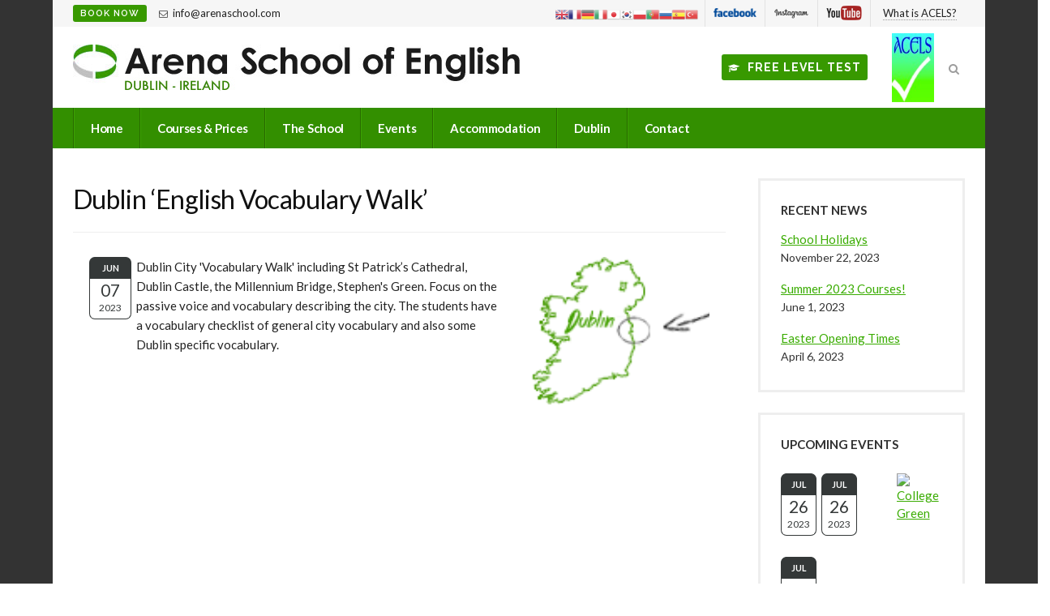

--- FILE ---
content_type: text/html; charset=UTF-8
request_url: https://www.arenaschool.com/event/dublin-english-vocabulary-walk/
body_size: 16789
content:
<!DOCTYPE html>
<html lang="en-US" prefix="og: http://ogp.me/ns#">
<head>
	<meta charset="UTF-8" />
		<meta name=viewport content="width=device-width,initial-scale=1,user-scalable=no">
		<title>Dublin &#039;English Vocabulary Walk&#039; - Arena School of English</title>
		<link rel="profile" href="https://gmpg.org/xfn/11" />
	<link rel="pingback" href="https://www.arenaschool.com/xmlrpc.php" />
	<link rel="shortcut icon" type="image/x-icon" href="https://www.arenaschool.com/wp-content/uploads/2014/08/favicon.ico">
	<link rel="apple-touch-icon" href="https://www.arenaschool.com/wp-content/uploads/2014/08/favicon.ico"/>
	<!--[if gte IE 9]>
		<style type="text/css">
			.gradient {
				 filter: none;
			}
		</style>
	<![endif]-->

	<link href='//fonts.googleapis.com/css?family=Raleway:100,200,300,400,500,600,700,800,900,300italic,400italic|Lato:100,200,300,400,500,600,700,800,900,300italic,400italic&subset=latin,latin-ext' rel='stylesheet' type='text/css'>
<script type="application/javascript">var QodeAjaxUrl = "https://www.arenaschool.com/wp-admin/admin-ajax.php"</script>
<!-- Google Tag Manager for WordPress by gtm4wp.com -->
<script data-cfasync="false" type="text/javascript">//<![CDATA[
	var gtm4wp_datalayer_name = "dataLayer";
	var dataLayer = dataLayer || [];

	var gtm4wp_scrollerscript_debugmode         = false;
	var gtm4wp_scrollerscript_callbacktime      = 100;
	var gtm4wp_scrollerscript_readerlocation    = 150;
	var gtm4wp_scrollerscript_contentelementid  = "content";
	var gtm4wp_scrollerscript_scannertime       = 60;
//]]>
</script>
<!-- End Google Tag Manager for WordPress by gtm4wp.com -->
<!-- This site is optimized with the Yoast SEO plugin v9.2 - https://yoast.com/wordpress/plugins/seo/ -->
<link rel="canonical" href="https://www.arenaschool.com/event/dublin-english-vocabulary-walk/" />
<meta property="og:locale" content="en_US" />
<meta property="og:type" content="article" />
<meta property="og:title" content="Dublin &#039;English Vocabulary Walk&#039; - Arena School of English" />
<meta property="og:description" content="Jun072023" />
<meta property="og:url" content="https://www.arenaschool.com/event/dublin-english-vocabulary-walk/" />
<meta property="og:site_name" content="Arena School of English" />
<!-- / Yoast SEO plugin. -->

<link rel='dns-prefetch' href='//s0.wp.com' />
<link rel='dns-prefetch' href='//secure.gravatar.com' />
<link rel='dns-prefetch' href='//maps.googleapis.com' />
<link rel='dns-prefetch' href='//s.w.org' />
<link rel="alternate" type="application/rss+xml" title="Arena School of English &raquo; Feed" href="https://www.arenaschool.com/feed/" />
<link rel="alternate" type="application/rss+xml" title="Arena School of English &raquo; Comments Feed" href="https://www.arenaschool.com/comments/feed/" />
		<script type="text/javascript">
			window._wpemojiSettings = {"baseUrl":"https:\/\/s.w.org\/images\/core\/emoji\/13.0.0\/72x72\/","ext":".png","svgUrl":"https:\/\/s.w.org\/images\/core\/emoji\/13.0.0\/svg\/","svgExt":".svg","source":{"concatemoji":"https:\/\/www.arenaschool.com\/wp-includes\/js\/wp-emoji-release.min.js?ver=5.5.1"}};
			!function(e,a,t){var r,n,o,i,p=a.createElement("canvas"),s=p.getContext&&p.getContext("2d");function c(e,t){var a=String.fromCharCode;s.clearRect(0,0,p.width,p.height),s.fillText(a.apply(this,e),0,0);var r=p.toDataURL();return s.clearRect(0,0,p.width,p.height),s.fillText(a.apply(this,t),0,0),r===p.toDataURL()}function l(e){if(!s||!s.fillText)return!1;switch(s.textBaseline="top",s.font="600 32px Arial",e){case"flag":return!c([127987,65039,8205,9895,65039],[127987,65039,8203,9895,65039])&&(!c([55356,56826,55356,56819],[55356,56826,8203,55356,56819])&&!c([55356,57332,56128,56423,56128,56418,56128,56421,56128,56430,56128,56423,56128,56447],[55356,57332,8203,56128,56423,8203,56128,56418,8203,56128,56421,8203,56128,56430,8203,56128,56423,8203,56128,56447]));case"emoji":return!c([55357,56424,8205,55356,57212],[55357,56424,8203,55356,57212])}return!1}function d(e){var t=a.createElement("script");t.src=e,t.defer=t.type="text/javascript",a.getElementsByTagName("head")[0].appendChild(t)}for(i=Array("flag","emoji"),t.supports={everything:!0,everythingExceptFlag:!0},o=0;o<i.length;o++)t.supports[i[o]]=l(i[o]),t.supports.everything=t.supports.everything&&t.supports[i[o]],"flag"!==i[o]&&(t.supports.everythingExceptFlag=t.supports.everythingExceptFlag&&t.supports[i[o]]);t.supports.everythingExceptFlag=t.supports.everythingExceptFlag&&!t.supports.flag,t.DOMReady=!1,t.readyCallback=function(){t.DOMReady=!0},t.supports.everything||(n=function(){t.readyCallback()},a.addEventListener?(a.addEventListener("DOMContentLoaded",n,!1),e.addEventListener("load",n,!1)):(e.attachEvent("onload",n),a.attachEvent("onreadystatechange",function(){"complete"===a.readyState&&t.readyCallback()})),(r=t.source||{}).concatemoji?d(r.concatemoji):r.wpemoji&&r.twemoji&&(d(r.twemoji),d(r.wpemoji)))}(window,document,window._wpemojiSettings);
		</script>
		<style type="text/css">
img.wp-smiley,
img.emoji {
	display: inline !important;
	border: none !important;
	box-shadow: none !important;
	height: 1em !important;
	width: 1em !important;
	margin: 0 .07em !important;
	vertical-align: -0.1em !important;
	background: none !important;
	padding: 0 !important;
}
</style>
	<link rel='stylesheet' id='gtranslate-style-css'  href='https://www.arenaschool.com/wp-content/plugins/gtranslate/gtranslate-style24.css?ver=5.5.1' type='text/css' media='all' />
<link rel='stylesheet' id='jquery.prettyphoto-css'  href='https://www.arenaschool.com/wp-content/plugins/wp-video-lightbox/css/prettyPhoto.css?ver=5.5.1' type='text/css' media='all' />
<link rel='stylesheet' id='video-lightbox-css'  href='https://www.arenaschool.com/wp-content/plugins/wp-video-lightbox/wp-video-lightbox.css?ver=5.5.1' type='text/css' media='all' />
<link rel='stylesheet' id='wp-block-library-css'  href='https://www.arenaschool.com/wp-includes/css/dist/block-library/style.min.css?ver=5.5.1' type='text/css' media='all' />
<link rel='stylesheet' id='magnific-popup-au-css'  href='https://www.arenaschool.com/wp-content/plugins/easy-youtube-gallery/assets/lib/magnific-popup/magnific-popup.min.css?ver=1.0.4' type='text/css' media='all' />
<link rel='stylesheet' id='easy-youtube-gallery-css'  href='https://www.arenaschool.com/wp-content/plugins/easy-youtube-gallery/assets/css/eytg.css?ver=1.0.4' type='text/css' media='all' />
<link rel='stylesheet' id='foobox-free-min-css'  href='https://www.arenaschool.com/wp-content/plugins/foobox-image-lightbox/free/css/foobox.free.min.css?ver=2.6.0' type='text/css' media='all' />
<link rel='stylesheet' id='event_style-css'  href='https://www.arenaschool.com/wp-content/plugins/quick-event-manager/quick-event-manager.css?ver=5.5.1' type='text/css' media='all' />
<link rel='stylesheet' id='responsive-lightbox-prettyphoto-css'  href='https://www.arenaschool.com/wp-content/plugins/responsive-lightbox/assets/prettyphoto/css/prettyPhoto.min.css?ver=2.0.5' type='text/css' media='all' />
<link rel='stylesheet' id='wpml-legacy-horizontal-list-0-css'  href='//www.arenaschool.com/wp-content/plugins/sitepress-multilingual-cms/templates/language-switchers/legacy-list-horizontal/style.css?ver=1' type='text/css' media='all' />
<style id='wpml-legacy-horizontal-list-0-inline-css' type='text/css'>
.wpml-ls-statics-shortcode_actions, .wpml-ls-statics-shortcode_actions .wpml-ls-sub-menu, .wpml-ls-statics-shortcode_actions a {border-color:#cdcdcd;}.wpml-ls-statics-shortcode_actions a {color:#444444;background-color:#ffffff;}.wpml-ls-statics-shortcode_actions a:hover,.wpml-ls-statics-shortcode_actions a:focus {color:#000000;background-color:#eeeeee;}.wpml-ls-statics-shortcode_actions .wpml-ls-current-language>a {color:#444444;background-color:#ffffff;}.wpml-ls-statics-shortcode_actions .wpml-ls-current-language:hover>a, .wpml-ls-statics-shortcode_actions .wpml-ls-current-language>a:focus {color:#000000;background-color:#eeeeee;}
</style>
<link rel='stylesheet' id='default_style-css'  href='https://www.arenaschool.com/wp-content/themes/bridge/style.css?ver=5.5.1' type='text/css' media='all' />
<link rel='stylesheet' id='qode_font_awesome-css'  href='https://www.arenaschool.com/wp-content/themes/bridge/css/font-awesome/css/font-awesome.min.css?ver=5.5.1' type='text/css' media='all' />
<link rel='stylesheet' id='qode_font_elegant-css'  href='https://www.arenaschool.com/wp-content/themes/bridge/css/elegant-icons/style.min.css?ver=5.5.1' type='text/css' media='all' />
<link rel='stylesheet' id='qode_linea_icons-css'  href='https://www.arenaschool.com/wp-content/themes/bridge/css/linea-icons/style.css?ver=5.5.1' type='text/css' media='all' />
<link rel='stylesheet' id='stylesheet-css'  href='https://www.arenaschool.com/wp-content/themes/bridge/css/stylesheet.min.css?ver=5.5.1' type='text/css' media='all' />
<link rel='stylesheet' id='qode_print-css'  href='https://www.arenaschool.com/wp-content/themes/bridge/css/print.css?ver=5.5.1' type='text/css' media='all' />
<link rel='stylesheet' id='webkit-css'  href='https://www.arenaschool.com/wp-content/themes/bridge/css/webkit_stylesheet.css?ver=5.5.1' type='text/css' media='all' />
<link rel='stylesheet' id='style_dynamic-css'  href='https://www.arenaschool.com/wp-content/themes/bridge/css/style_dynamic.css?ver=1500889108' type='text/css' media='all' />
<link rel='stylesheet' id='responsive-css'  href='https://www.arenaschool.com/wp-content/themes/bridge/css/responsive.min.css?ver=5.5.1' type='text/css' media='all' />
<link rel='stylesheet' id='style_dynamic_responsive-css'  href='https://www.arenaschool.com/wp-content/themes/bridge/css/style_dynamic_responsive.css?ver=1500889108' type='text/css' media='all' />
<link rel='stylesheet' id='js_composer_front-css'  href='https://www.arenaschool.com/wp-content/plugins/js_composer/assets/css/js_composer.min.css?ver=5.1.1' type='text/css' media='all' />
<link rel='stylesheet' id='custom_css-css'  href='https://www.arenaschool.com/wp-content/themes/bridge/css/custom_css.css?ver=1500889108' type='text/css' media='all' />
<link rel='stylesheet' id='easy_table_style-css'  href='https://www.arenaschool.com/wp-content/plugins/easy-table/themes/default/style.css?ver=1.8' type='text/css' media='all' />
<link rel='stylesheet' id='childstyle-css'  href='https://www.arenaschool.com/wp-content/themes/arenaschool/style.css?ver=5.5.1' type='text/css' media='all' />
<link rel='stylesheet' id='arena_courses-css'  href='https://www.arenaschool.com/wp-content/themes/arenaschool/courses.css?ver=5.5.1' type='text/css' media='all' />
<link rel='stylesheet' id='shiftnav-css'  href='https://www.arenaschool.com/wp-content/plugins/shiftnav-responsive-mobile-menu/assets/css/shiftnav.min.css?ver=1.6.3' type='text/css' media='all' />
<link rel='stylesheet' id='shiftnav-font-awesome-css'  href='https://www.arenaschool.com/wp-content/plugins/shiftnav-responsive-mobile-menu/assets/css/fontawesome/css/font-awesome.min.css?ver=1.6.3' type='text/css' media='all' />
<link rel='stylesheet' id='shiftnav-standard-dark-css'  href='https://www.arenaschool.com/wp-content/plugins/shiftnav-responsive-mobile-menu/assets/css/skins/standard-dark.css?ver=1.6.3' type='text/css' media='all' />
<link rel='stylesheet' id='jetpack_css-css'  href='https://www.arenaschool.com/wp-content/plugins/jetpack/css/jetpack.css?ver=6.7' type='text/css' media='all' />
<script type='text/javascript' src='https://www.arenaschool.com/wp-includes/js/jquery/jquery.js?ver=1.12.4-wp' id='jquery-core-js'></script>
<script type='text/javascript' src='https://www.arenaschool.com/wp-content/plugins/wp-video-lightbox/js/jquery.prettyPhoto.min.js?ver=3.1.6' id='jquery.prettyphoto-js'></script>
<script type='text/javascript' id='video-lightbox-js-extra'>
/* <![CDATA[ */
var vlpp_vars = {"prettyPhoto_rel":"wp-video-lightbox","animation_speed":"fast","slideshow":"5000","autoplay_slideshow":"false","opacity":"0.80","show_title":"true","allow_resize":"true","allow_expand":"true","default_width":"640","default_height":"480","counter_separator_label":"\/","theme":"pp_default","horizontal_padding":"20","hideflash":"false","wmode":"opaque","autoplay":"false","modal":"false","deeplinking":"false","overlay_gallery":"true","overlay_gallery_max":"30","keyboard_shortcuts":"true","ie6_fallback":"true"};
/* ]]> */
</script>
<script type='text/javascript' src='https://www.arenaschool.com/wp-content/plugins/wp-video-lightbox/js/video-lightbox.js?ver=3.1.6' id='video-lightbox-js'></script>
<script type='text/javascript' src='https://www.arenaschool.com/wp-content/plugins/responsive-lightbox/assets/prettyphoto/js/jquery.prettyPhoto.min.js?ver=2.0.5' id='responsive-lightbox-prettyphoto-js'></script>
<script type='text/javascript' src='https://www.arenaschool.com/wp-content/plugins/responsive-lightbox/assets/infinitescroll/infinite-scroll.pkgd.min.js?ver=5.5.1' id='responsive-lightbox-infinite-scroll-js'></script>
<script type='text/javascript' id='responsive-lightbox-js-extra'>
/* <![CDATA[ */
var rlArgs = {"script":"prettyphoto","selector":"lightbox","customEvents":"","activeGalleries":"1","animationSpeed":"normal","slideshow":"0","slideshowDelay":"5000","slideshowAutoplay":"0","opacity":"0.75","showTitle":"1","allowResize":"1","allowExpand":"1","width":"1080","height":"720","separator":"\/","theme":"pp_default","horizontalPadding":"20","hideFlash":"0","wmode":"opaque","videoAutoplay":"0","modal":"0","deeplinking":"0","overlayGallery":"1","keyboardShortcuts":"1","social":"0","woocommerce_gallery":"0","ajaxurl":"https:\/\/www.arenaschool.com\/wp-admin\/admin-ajax.php","nonce":"3cbacd137c"};
/* ]]> */
</script>
<script type='text/javascript' src='https://www.arenaschool.com/wp-content/plugins/responsive-lightbox/js/front.js?ver=2.0.5' id='responsive-lightbox-js'></script>
<script type='text/javascript' src='https://www.arenaschool.com/wp-content/plugins/duracelltomi-google-tag-manager/js/gtm4wp-form-move-tracker.js?ver=1.9' id='gtm4wp-form-move-tracker-js'></script>
<script type='text/javascript' src='https://www.arenaschool.com/wp-content/plugins/duracelltomi-google-tag-manager/js/analytics-talk-content-tracking.js?ver=1.9' id='gtm4wp-scroll-tracking-js'></script>
<script type='text/javascript' src='https://www.arenaschool.com/wp-content/themes/arenaschool/js/isotope.pkgd.min.js?ver=1.0' id='arena_isotope-js'></script>
<script type='text/javascript' src='https://www.arenaschool.com/wp-content/themes/arenaschool/js/imagesloaded.pkgd.min.js?ver=1.0' id='arena_imagesloaded-js'></script>
<script type='text/javascript' src='https://www.arenaschool.com/wp-content/themes/arenaschool/js/arena_course_filters.js?ver=1.0' id='arena_course_filters-js'></script>
<script type='text/javascript' src='https://www.arenaschool.com/wp-content/plugins/foobox-image-lightbox/free/js/foobox.free.min.js?ver=2.6.0' id='foobox-free-min-js'></script>
<link rel="https://api.w.org/" href="https://www.arenaschool.com/wp-json/" /><link rel="EditURI" type="application/rsd+xml" title="RSD" href="https://www.arenaschool.com/xmlrpc.php?rsd" />
<link rel="wlwmanifest" type="application/wlwmanifest+xml" href="https://www.arenaschool.com/wp-includes/wlwmanifest.xml" /> 
<link rel="alternate" type="application/json+oembed" href="https://www.arenaschool.com/wp-json/oembed/1.0/embed?url=https%3A%2F%2Fwww.arenaschool.com%2Fevent%2Fdublin-english-vocabulary-walk%2F" />
<link rel="alternate" type="text/xml+oembed" href="https://www.arenaschool.com/wp-json/oembed/1.0/embed?url=https%3A%2F%2Fwww.arenaschool.com%2Fevent%2Fdublin-english-vocabulary-walk%2F&#038;format=xml" />
<meta name="generator" content="WPML ver:3.9.3 stt:1,4,3,27,28,29,42,44,47,2,55;" />
		<script type="text/javascript">
			var _statcounter = _statcounter || [];
			_statcounter.push({"tags": {"author": "paul.delaney"}});
		</script>
		<meta property="og:locale" content="en_GB" />
<meta property="og:type" content="website" />
<meta property="og:title" content="7 Jun 23 - Dublin &#8216;English Vocabulary Walk&#8217;" />
<meta property="og:description" content="" />
<meta property="og:url" content="https://www.arenaschool.com/event/dublin-english-vocabulary-walk/" />
<meta property="og:site_name" content="WFTR" />
<meta property="og:image" content="" /><script type="text/javascript">ajaxurl = "https://www.arenaschool.com/wp-admin/admin-ajax.php"; qem_calendar_atts = []; qem_year = []; qem_month = []; qem_category = [];</script>
	<!-- ShiftNav CSS
	================================================================ -->
	<style type="text/css" id="shiftnav-dynamic-css">

	@media only screen and (min-width:1000px){ #shiftnav-toggle-main, .shiftnav-toggle-mobile{ display:none; } .shiftnav-wrap { padding-top:0 !important; } }

/** ShiftNav Custom Menu Styles (Customizer) **/
/* togglebar */
#shiftnav-toggle-main { background:#262626; }

/* Status: Loaded from Transient */

	</style>
	<!-- end ShiftNav CSS -->

	<script>
            WP_VIDEO_LIGHTBOX_VERSION="1.8.7";
            WP_VID_LIGHTBOX_URL="https://www.arenaschool.com/wp-content/plugins/wp-video-lightbox";
                        function wpvl_paramReplace(name, string, value) {
                // Find the param with regex
                // Grab the first character in the returned string (should be ? or &)
                // Replace our href string with our new value, passing on the name and delimeter

                var re = new RegExp("[\?&]" + name + "=([^&#]*)");
                var matches = re.exec(string);
                var newString;

                if (matches === null) {
                    // if there are no params, append the parameter
                    newString = string + '?' + name + '=' + value;
                } else {
                    var delimeter = matches[0].charAt(0);
                    newString = string.replace(re, delimeter + name + "=" + value);
                }
                return newString;
            }
            </script>
<!-- Google Tag Manager for WordPress by gtm4wp.com -->
<script data-cfasync="false" type="text/javascript">//<![CDATA[
	dataLayer.push({"visitorIP":"66.249.69.69","pagePostType":"event","pagePostType2":"single-event","pagePostAuthor":"Paul Delaney"});//]]>
</script>
<script data-cfasync="false">//<![CDATA[
(function(w,d,s,l,i){w[l]=w[l]||[];w[l].push({'gtm.start':
new Date().getTime(),event:'gtm.js'});var f=d.getElementsByTagName(s)[0],
j=d.createElement(s),dl=l!='dataLayer'?'&l='+l:'';j.async=true;j.src=
'//www.googletagmanager.com/gtm.'+'js?id='+i+dl;f.parentNode.insertBefore(j,f);
})(window,document,'script','dataLayer','GTM-KQZCFK5');//]]>
</script>
<!-- End Google Tag Manager -->
<!-- End Google Tag Manager for WordPress by gtm4wp.com -->
<link rel='dns-prefetch' href='//v0.wordpress.com'/>
<style type='text/css'>img#wpstats{display:none}</style><meta name="generator" content="Powered by Visual Composer - drag and drop page builder for WordPress."/>
<!--[if lte IE 9]><link rel="stylesheet" type="text/css" href="https://www.arenaschool.com/wp-content/plugins/js_composer/assets/css/vc_lte_ie9.min.css" media="screen"><![endif]--><style type="text/css" media="screen">
.qem {width:100%;margin: 0 0 20px 0;;}
.qem p {margin: 6px 0 8px 0;padding: 0 0 0 0;}
.qem p, .qem h2 {margin: 0 0 8px 0;padding:0;}
@media only screen and (max-width:480px) {.qemtrim span {font-size:50%;}
.qemtrim, .calday, data-tooltip {font-size: 80%;}}#qem-calendar-widget h2 {font-size: 1em;}
#qem-calendar-widget .qemtrim span {display:none;}
#qem-calendar-widget .qemtrim:after{content:"\25B6";font-size:150%;}
@media only screen and (max-width:480px;) {.qemtrim span {display:none;}.qemtrim:after{content:"\25B6";font-size:150%;}}
.qem-small, .qem-medium, .qem-large {}.qem-register{max-width:280px;}
.qemright {max-width:40%;width:250px;height:auto;overflow:hidden;}
.qemlistright {max-width:40%;width:250px;height:auto;overflow:hidden;}
img.qem-image {width:100%;height:auto;overflow:hidden;}
img.qem-list-image {width:100%;height:auto;overflow:hidden;}
.qem-category {border: 1px solid #343838;-webkit-border-radius:7px; -moz-border-radius:7px; border-radius:7px;}
.qem-icon .qem-calendar-small {width:52px;}
.qem-small {margin-left:58px;}
.qem-icon .qem-calendar-medium {width:72px;}
.qem-medium {margin-left:78px;}
.qem-icon .qem-calendar-large {width:92px;}
.qem-large {margin-left:98px;}
.qem-calendar-small .nonday, .qem-calendar-medium .nonday, .qem-calendar-large .nonday {display:block;border: 1px solid #343838;border-top:none;background:#FFF;-webkit-border-bottom-left-radius:7px; -moz-border-bottom-left-radius:7px; border-bottom-left-radius:7px; -webkit-border-bottom-right-radius:7px; -moz-border-bottom-right-radius:7px; border-bottom-right-radius:7px;}
.qem-calendar-small .day, .qem-calendar-medium .day, .qem-calendar-large .day {display:block;color:#FFF;background:#343838; border: 1px solid #343838;border-bottom:none;-webkit-border-top-left-radius:7px; -moz-border-top-left-radius:7px; border-top-left-radius:7px; -webkit-border-top-right-radius:7px; -moz-border-top-right-radius:7px; border-top-right-radius:7px;}
.qem-calendar-small .month, .qem-calendar-medium .month, .qem-calendar-large .month {color:#343838}
.qem-error { border-color: red !important; }
.qem-error-header { color: red !important; }
.qem-columns, .qem-masonry {border:;}
#qem-calendar h2 {margin: 0 0 8px 0;padding:0;}
#qem-calendar .calmonth {text-align:center;}
#qem-calendar .calday {background:#EBEFC9; color:}
#qem-calendar .day {background:#EBEFC9;}
#qem-calendar .eventday {background:#EED1AC;}
#qem-calendar .eventday a {-webkit-border-radius:3px; -moz-border-radius:3px; border-radius:3px;color:#343838 !important;background: !important;border:1px solid #343838 !important;}
#qem-calendar .eventday a:hover {background:#EED1AC !important;}
#qem-calendar .oldday {background:#CCC;}
#qem-calendar table {border-collapse: separate;border-spacing:3px;}
.qemtrim span {}
@media only screen and (max-width: 700px) {.qemtrim img {display:none;}}
@media only screen and (max-width: 480px) {.qem-large, .qem-medium {margin-left: 50px;}
    .qem-icon .qem-calendar-large, .qem-icon .qem-calendar-medium  {font-size: 80%;width: 40px;margin: 0 0 10px 0;padding: 0 0 2px 0;}
    .qem-icon .qem-calendar-large .day, .qem-icon .qem-calendar-medium .day {padding: 2px 0;}
    .qem-icon .qem-calendar-large .month, .qem-icon .qem-calendar-medium .month {font-size: 140%;padding: 2px 0;}
}#xlightbox {width:60%;margin-left:-30%;}
@media only screen and (max-width: 480px) {#xlightbox {width:90%;margin-left:-45%;}}.qem-register {text-align: left;margin: 10px 0 10px 0;padding: 0;-moz-box-sizing: border-box;-webkit-box-sizing: border-box;box-sizing: border-box;}
.qem-register #none {border: 0px solid #FFF;padding: 0;}
.qem-register #plain {border: 1px solid #415063;padding: 10px;margin: 0;}
.qem-register #rounded {border: 1px solid #415063;padding: 10px;-moz-border-radius: 10px;-webkit-box-shadow: 10px;border-radius: 10px;}
.qem-register #shadow {border: 1px solid #415063;padding: 10px;margin: 0 10px 20px 0;-webkit-box-shadow: 5px 5px 5px #415063;-moz-box-shadow: 5px 5px 5px #415063;box-shadow: 5px 5px 5px #415063;}
.qem-register #roundshadow {border: 1px solid #415063;padding: 10px; margin: 0 10px 20px 0;-webkit-box-shadow: 5px 5px 5px #415063;-moz-box-shadow: 5px 5px 5px #415063;box-shadow: 5px 5px 5px #415063;-moz-border-radius: 10px;-webkit-box-shadow: 10px;border-radius: 10px;}
.qem-register form, .qem-register p {margin: 0;padding: 0;}
.qem-register input[type=text], .qem-register textarea, .qem-register select, .qem-register #submit {margin: 5px 0 7px 0;padding: 4px;color: #465069;font-family: inherit;font-size: inherit;height:auto;border:1px solid #415063;width: 100%;-moz-box-sizing: border-box;-webkit-box-sizing: border-box;box-sizing: border-box;}
.qem-register input[type=text] .required, .qem-register textarea .required {border:1px solid green;}
.qem-register #submit {text-align: center;cursor: pointer;}
div.toggle-qem {color: #FFF;background: #343838;text-align: center;cursor: pointer;margin: 5px 0 7px 0;padding: 4px;font-family: inherit;font-size: inherit;height:auto;border:1px solid #415063;width: 100%;-moz-box-sizing: border-box;-webkit-box-sizing: border-box;box-sizing: border-box;}
div.toggle-qem a {background: #343838;text-align: center;cursor: pointer;color:#FFFFFF;}
div.toggle-qem a:link, div.toggle-qem a:visited, div.toggle-qem a:hover {color:#FFF;text-decoration:none !important;}
.qem-register {max-width:100%;overflow:hidden;width:280px;}.qem-register #submit {float:left;width:100%;color:#FFF;background:#343838;border:1px solid #415063;font-size: inherit;}
.qem-register #submit:hover {background:#888888;}

.qem-register  input[type=text], .qem-register textarea, .qem-register select, .qem-register #submit {border-radius:0;}

.qem-register h2 {color: #465069;;height:auto;}

.qem-register input[type=text], .qem-register textarea, .qem-register select {color:;border:1px solid #415063;background:#FFFFFF;line-height:normal;height:auto;margin: 2px 0 3px 0;padding: 6px;}
.qem-register input:focus, .qem-register textarea:focus {background:#FFFFCC;}
.qem-register input[type=text].required, .qem-register textarea.required, .qem-register select.required {border:1px solid #00C618}
.qem-register p {color:;margin: 6px 0 !important;padding: 0 !important;}
.qem-register .error {.qem-error {color:#D31900 !important;border-color:#D31900 !important;}


</style>			<style type="text/css" id="wp-custom-css">
				.instagram img {
    position: relative;
    top: 4px;
}

.header-right-widget ul li.instagram {
    border-right: 1px solid #e2e2e2;
}

/* sharper flags */
.header-widget a.glink img {
  width: 16px;
}
			</style>
		<noscript><style type="text/css"> .wpb_animate_when_almost_visible { opacity: 1; }</style></noscript>	
</head>

<body class="event-template-default single single-event postid-71295  boxed no_animation_on_touch qode-child-theme-ver-2.0.0 qode-theme-ver-11.1 qode-theme-bridge wpb-js-composer js-comp-ver-5.1.1 vc_responsive &quot;&gt;
&lt;!-- Google Tag Manager (noscript) --&gt;
&lt;noscript&gt;&lt;iframe src=&quot;https://www.googletagmanager.com/ns.html?id=GTM-KQZCFK5&quot;
height=&quot;0&quot; width=&quot;0&quot; style=&quot;display:none;visibility:hidden&quot;&gt;&lt;/iframe&gt;&lt;/noscript&gt;
&lt;!-- End Google Tag Manager (noscript) --&gt;&lt;br style=&quot;display:none;">
<div id="fb-root"></div>
<script>(function(d, s, id) {
	var js, fjs = d.getElementsByTagName(s)[0];
	if (d.getElementById(id)) return;
	js = d.createElement(s); js.id = id;
	js.src = "//connect.facebook.net/en_GB/sdk.js#xfbml=1&version=v2.10&appId=238235075898";
	fjs.parentNode.insertBefore(js, fjs);
}(document, 'script', 'facebook-jssdk'));</script>

				<div class="ajax_loader"><div class="ajax_loader_1"><div class="pulse"></div></div></div>
				<div class="wrapper">
	<div class="wrapper_inner">
	<!-- Google Analytics start -->
		<!-- Google Analytics end -->

	<header class=" has_top scroll_header_top_area  regular page_header">
		<div class="header_inner clearfix">

		
					<form role="search" id="searchform" action="https://www.arenaschool.com/" class="qode_search_form" method="get">
									<div class="container">
					<div class="container_inner clearfix">
				
								<input type="text" placeholder="Search" name="s" class="qode_search_field" autocomplete="off" />
				<input type="submit" value="Search" />

				<div class="qode_search_close">
					<a href="#">
											</a>
				</div>
										</div>
					</div>
							</form>
				
		
	<div class="header_top_bottom_holder">
			<div class="header_top clearfix" style='' >
							<div class="container">
					<div class="container_inner clearfix">
								<div class="left">
						<div class="inner">
						<div class="header-widget widget_text header-left-widget">			<div class="textwidget"><ul>
<li class="booknow"><strong><a href="https://www.arenaschool.com/contact-us/book-now/">Book Now</a></strong></li>
<li><i class="fa fa-envelope-o"></i> <a href="/cdn-cgi/l/email-protection#a2cbccc4cde2c3d0c7ccc3d1c1cacdcdce8cc1cdcf"><span class="__cf_email__" data-cfemail="b1d8dfd7def1d0c3d4dfd0c2d2d9dededd9fd2dedc">[email&#160;protected]</span></a></li>
</ul></div>
		</div>						</div>
					</div>
					<div class="right">
						<div class="inner">
						
						<div class="header-widget widget_gtranslate header-right-widget"><!-- GTranslate: https://gtranslate.io/ -->
<a href="#" onclick="doGTranslate('en|en');return false;" title="English" class="glink nturl notranslate"><img src="//www.arenaschool.com/wp-content/plugins/gtranslate/flags/24/en.png" height="24" width="24" alt="English" /></a><a href="#" onclick="doGTranslate('en|fr');return false;" title="French" class="glink nturl notranslate"><img src="//www.arenaschool.com/wp-content/plugins/gtranslate/flags/24/fr.png" height="24" width="24" alt="French" /></a><a href="#" onclick="doGTranslate('en|de');return false;" title="German" class="glink nturl notranslate"><img src="//www.arenaschool.com/wp-content/plugins/gtranslate/flags/24/de.png" height="24" width="24" alt="German" /></a><a href="#" onclick="doGTranslate('en|it');return false;" title="Italian" class="glink nturl notranslate"><img src="//www.arenaschool.com/wp-content/plugins/gtranslate/flags/24/it.png" height="24" width="24" alt="Italian" /></a><a href="#" onclick="doGTranslate('en|ja');return false;" title="Japanese" class="glink nturl notranslate"><img src="//www.arenaschool.com/wp-content/plugins/gtranslate/flags/24/ja.png" height="24" width="24" alt="Japanese" /></a><a href="#" onclick="doGTranslate('en|ko');return false;" title="Korean" class="glink nturl notranslate"><img src="//www.arenaschool.com/wp-content/plugins/gtranslate/flags/24/ko.png" height="24" width="24" alt="Korean" /></a><a href="#" onclick="doGTranslate('en|pl');return false;" title="Polish" class="glink nturl notranslate"><img src="//www.arenaschool.com/wp-content/plugins/gtranslate/flags/24/pl.png" height="24" width="24" alt="Polish" /></a><a href="#" onclick="doGTranslate('en|pt');return false;" title="Portuguese" class="glink nturl notranslate"><img src="//www.arenaschool.com/wp-content/plugins/gtranslate/flags/24/pt.png" height="24" width="24" alt="Portuguese" /></a><a href="#" onclick="doGTranslate('en|ru');return false;" title="Russian" class="glink nturl notranslate"><img src="//www.arenaschool.com/wp-content/plugins/gtranslate/flags/24/ru.png" height="24" width="24" alt="Russian" /></a><a href="#" onclick="doGTranslate('en|es');return false;" title="Spanish" class="glink nturl notranslate"><img src="//www.arenaschool.com/wp-content/plugins/gtranslate/flags/24/es.png" height="24" width="24" alt="Spanish" /></a><a href="#" onclick="doGTranslate('en|tr');return false;" title="Turkish" class="glink nturl notranslate"><img src="//www.arenaschool.com/wp-content/plugins/gtranslate/flags/24/tr.png" height="24" width="24" alt="Turkish" /></a><style type="text/css">
#goog-gt-tt {display:none !important;}
.goog-te-banner-frame {display:none !important;}
.goog-te-menu-value:hover {text-decoration:none !important;}
.goog-text-highlight {background-color:transparent !important;box-shadow:none !important;}
body {top:0 !important;}
#google_translate_element2 {display:none!important;}
</style>

<div id="google_translate_element2"></div>
<script data-cfasync="false" src="/cdn-cgi/scripts/5c5dd728/cloudflare-static/email-decode.min.js"></script><script type="text/javascript">
function googleTranslateElementInit2() {new google.translate.TranslateElement({pageLanguage: 'en',autoDisplay: false}, 'google_translate_element2');}
</script><script type="text/javascript" src="//translate.google.com/translate_a/element.js?cb=googleTranslateElementInit2"></script>


<script type="text/javascript">
function GTranslateGetCurrentLang() {var keyValue = document['cookie'].match('(^|;) ?googtrans=([^;]*)(;|$)');return keyValue ? keyValue[2].split('/')[2] : null;}
function GTranslateFireEvent(element,event){try{if(document.createEventObject){var evt=document.createEventObject();element.fireEvent('on'+event,evt)}else{var evt=document.createEvent('HTMLEvents');evt.initEvent(event,true,true);element.dispatchEvent(evt)}}catch(e){}}
function doGTranslate(lang_pair){if(lang_pair.value)lang_pair=lang_pair.value;if(lang_pair=='')return;var lang=lang_pair.split('|')[1];if(GTranslateGetCurrentLang() == null && lang == lang_pair.split('|')[0])return;var teCombo;var sel=document.getElementsByTagName('select');for(var i=0;i<sel.length;i++)if(/goog-te-combo/.test(sel[i].className)){teCombo=sel[i];break;}if(document.getElementById('google_translate_element2')==null||document.getElementById('google_translate_element2').innerHTML.length==0||teCombo.length==0||teCombo.innerHTML.length==0){setTimeout(function(){doGTranslate(lang_pair)},500)}else{teCombo.value=lang;GTranslateFireEvent(teCombo,'change');GTranslateFireEvent(teCombo,'change')}}
</script>
</div><div class="header-widget widget_text header-right-widget">			<div class="textwidget"><ul>
<li class="facebook"><a href="https://www.facebook.com/arenaschool"><img src="https://www.arenaschool.com/wp-content/uploads/2014/09/facebook.png"></a></li>
<li class="instagram"><a href="https://www.instagram.com/arenaschoolofenglish/"><img src="https://www.arenaschool.com/wp-content/uploads/2018/02/instagram-small-arena-2.png"></a></li>
<li class="youtube"><a href="https://www.youtube.com/channel/UCvlTJbqNpywRj_2hZb3ZbWA?feature=watch"><img src="https://www.arenaschool.com/wp-content/uploads/2014/09/youtube.png"></a></li>
<li><a href="#" class="tooltip-bottom" data-tooltip="Arena School of English is recognised by ACELS, a service of Quality and Qualifications Ireland for English language teaching.">What is ACELS?</a></li>
</ul></div>
		</div>						</div>
					</div>
									</div>
				</div>
					</div>
		<div class="header_bottom clearfix" style='' >
						<div class="container">
					<div class="container_inner clearfix">
								<div class="header_inner_left">
																			<div class="mobile_menu_button"><span><i class="fa fa-bars"></i></span></div>
												<div class="logo_wrapper">
														<div class="q_logo"><a href="https://www.arenaschool.com/"><img class="normal" src="https://www.arenaschool.com/wp-content/uploads/2014/12/arena-dublin-logo.jpg" alt="Logo"/><img class="light" src="https://www.arenaschool.com/wp-content/uploads/2014/12/arena-dublin-logo.jpg" alt="Logo"/><img class="dark" src="https://www.arenaschool.com/wp-content/uploads/2014/12/arena-dublin-logo.jpg" alt="Logo"/><img class="sticky" src="https://www.arenaschool.com/wp-content/uploads/2014/12/arena-dublin-logo.jpg" alt="Logo"/></a></div>
													</div>



																	</div>
																								<div class="header_inner_right">
								<div class="arena-level-test-wrapper">
										<div class="arena-level-test">
										<a href="https://www.arenaschool.com/school-information/free-level-test/"><i class="fa fa-graduation-cap"></i> Free Level Test</a>
										</div>
								</div>
							<img src="https://www.arenaschool.com/wp-content/themes/arenaschool/img/acels-header.jpg" class="acels-logo" alt="ACELS Logo">
<!-- <img src="http://www.arenaschool.com/wp-content/uploads/2017/03/arena-mei-e1488972066859.jpg" class="mei-logo" alt="MEI Logo"> -->

								<div class="side_menu_button_wrapper right">
																											<div class="side_menu_button">
											<a class="search_button search_slides_from_window_top" href="javascript:void(0)">
												<i class="qode_icon_font_awesome fa fa-search "></i>
											</a>
				
									</div>
								</div>
							</div>
												<nav class="main_menu drop_down right">
						<ul id="menu-top_menu" class=""><li id="nav-menu-item-70036" class="menu-item menu-item-type-custom menu-item-object-custom menu-item-home  narrow"><a href="https://www.arenaschool.com/" class=""><i class="menu_icon blank fa"></i><span>Home</span><span class="plus"></span></a></li>
<li id="nav-menu-item-14991" class="menu-item menu-item-type-post_type menu-item-object-page  narrow"><a href="https://www.arenaschool.com/courses-fees/" class=""><i class="menu_icon blank fa"></i><span>Courses &#038; Prices</span><span class="plus"></span></a></li>
<li id="nav-menu-item-15020" class="menu-item menu-item-type-post_type menu-item-object-page menu-item-has-children  has_sub narrow"><a href="https://www.arenaschool.com/school-information/" class=""><i class="menu_icon blank fa"></i><span>The School</span><span class="plus"></span></a>
<div class="second"><div class="inner"><ul>
	<li id="nav-menu-item-67594" class="menu-item menu-item-type-custom menu-item-object-custom "><a href="https://www.arenaschool.com/school-information/" class=""><i class="menu_icon blank fa"></i><span>About the School</span><span class="plus"></span></a></li>
	<li id="nav-menu-item-67608" class="menu-item menu-item-type-post_type menu-item-object-page "><a href="https://www.arenaschool.com/meet-team/" class=""><i class="menu_icon blank fa"></i><span>Teachers and Staff</span><span class="plus"></span></a></li>
	<li id="nav-menu-item-70064" class="menu-item menu-item-type-post_type menu-item-object-page "><a href="https://www.arenaschool.com/?page_id=70057" class=""><i class="menu_icon blank fa"></i><span>School Brochure</span><span class="plus"></span></a></li>
	<li id="nav-menu-item-67607" class="menu-item menu-item-type-post_type menu-item-object-page "><a href="https://www.arenaschool.com/school-information/free-level-test/" class=""><i class="menu_icon blank fa"></i><span>Free Level Test</span><span class="plus"></span></a></li>
	<li id="nav-menu-item-15165" class="menu-item menu-item-type-post_type menu-item-object-page "><a href="https://www.arenaschool.com/school-map/" class=""><i class="menu_icon blank fa"></i><span>School Map</span><span class="plus"></span></a></li>
	<li id="nav-menu-item-15161" class="menu-item menu-item-type-post_type menu-item-object-page "><a href="https://www.arenaschool.com/school-information/latest-news/" class=""><i class="menu_icon blank fa"></i><span>Latest News</span><span class="plus"></span></a></li>
	<li id="nav-menu-item-15166" class="menu-item menu-item-type-post_type menu-item-object-page "><a href="https://www.arenaschool.com/facilities-services/" class=""><i class="menu_icon blank fa"></i><span>Facilities &#038; Services</span><span class="plus"></span></a></li>
	<li id="nav-menu-item-15164" class="menu-item menu-item-type-post_type menu-item-object-page "><a href="https://www.arenaschool.com/school-information/photo-gallery/" class=""><i class="menu_icon blank fa"></i><span>**Photo Gallery**</span><span class="plus"></span></a></li>
	<li id="nav-menu-item-15163" class="menu-item menu-item-type-post_type menu-item-object-page "><a href="https://www.arenaschool.com/school-information/arena-and-unicef/" class=""><i class="menu_icon blank fa"></i><span>Arena and UNICEF</span><span class="plus"></span></a></li>
	<li id="nav-menu-item-15162" class="menu-item menu-item-type-post_type menu-item-object-page "><a href="https://www.arenaschool.com/school-information/student-testimonials/" class=""><i class="menu_icon blank fa"></i><span>Student Testimonials</span><span class="plus"></span></a></li>
	<li id="nav-menu-item-67606" class="menu-item menu-item-type-post_type menu-item-object-page "><a href="https://www.arenaschool.com/terms-conditions/" class=""><i class="menu_icon blank fa"></i><span>Terms &#038; Conditions</span><span class="plus"></span></a></li>
	<li id="nav-menu-item-68347" class="menu-item menu-item-type-post_type menu-item-object-page "><a href="https://www.arenaschool.com/school-policies/" class=""><i class="menu_icon blank fa"></i><span>School Policies 2023</span><span class="plus"></span></a></li>
</ul></div></div>
</li>
<li id="nav-menu-item-14905" class="menu-item menu-item-type-post_type menu-item-object-page menu-item-has-children  has_sub narrow"><a href="https://www.arenaschool.com/social-events/" class=""><i class="menu_icon blank fa"></i><span>Events</span><span class="plus"></span></a>
<div class="second"><div class="inner"><ul>
	<li id="nav-menu-item-67702" class="menu-item menu-item-type-custom menu-item-object-custom "><a href="https://www.arenaschool.com/social-events/" class=""><i class="menu_icon blank fa"></i><span>About The Social Events</span><span class="plus"></span></a></li>
	<li id="nav-menu-item-15102" class="menu-item menu-item-type-post_type menu-item-object-page "><a href="https://www.arenaschool.com/social-events/upcoming-events/" class=""><i class="menu_icon blank fa"></i><span>Upcoming Events</span><span class="plus"></span></a></li>
</ul></div></div>
</li>
<li id="nav-menu-item-15068" class="menu-item menu-item-type-post_type menu-item-object-page  narrow"><a href="https://www.arenaschool.com/accommodation/" class=""><i class="menu_icon blank fa"></i><span>Accommodation</span><span class="plus"></span></a></li>
<li id="nav-menu-item-15067" class="menu-item menu-item-type-post_type menu-item-object-page  narrow"><a href="https://www.arenaschool.com/about-dublin/" class=""><i class="menu_icon blank fa"></i><span>Dublin</span><span class="plus"></span></a></li>
<li id="nav-menu-item-67243" class="menu-item menu-item-type-post_type menu-item-object-page menu-item-has-children  has_sub narrow"><a href="https://www.arenaschool.com/contact-us/" class=""><i class="menu_icon blank fa"></i><span>Contact</span><span class="plus"></span></a>
<div class="second"><div class="inner"><ul>
	<li id="nav-menu-item-15322" class="menu-item menu-item-type-post_type menu-item-object-page "><a href="https://www.arenaschool.com/enquiry/" class=""><i class="menu_icon blank fa"></i><span>Enquiry</span><span class="plus"></span></a></li>
	<li id="nav-menu-item-67420" class="menu-item menu-item-type-post_type menu-item-object-page "><a href="https://www.arenaschool.com/book-now/" class=""><i class="menu_icon blank fa"></i><span>Book now</span><span class="plus"></span></a></li>
</ul></div></div>
</li>
</ul>						</nav>
																						<nav class="mobile_menu">
						<ul id="menu-top_menu-1" class=""><li id="mobile-menu-item-70036" class="menu-item menu-item-type-custom menu-item-object-custom menu-item-home "><a href="https://www.arenaschool.com/" class=""><span>Home</span></a><span class="mobile_arrow"><i class="fa fa-angle-right"></i><i class="fa fa-angle-down"></i></span></li>
<li id="mobile-menu-item-14991" class="menu-item menu-item-type-post_type menu-item-object-page "><a href="https://www.arenaschool.com/courses-fees/" class=""><span>Courses &#038; Prices</span></a><span class="mobile_arrow"><i class="fa fa-angle-right"></i><i class="fa fa-angle-down"></i></span></li>
<li id="mobile-menu-item-15020" class="menu-item menu-item-type-post_type menu-item-object-page menu-item-has-children  has_sub"><a href="https://www.arenaschool.com/school-information/" class=""><span>The School</span></a><span class="mobile_arrow"><i class="fa fa-angle-right"></i><i class="fa fa-angle-down"></i></span>
<ul class="sub_menu">
	<li id="mobile-menu-item-67594" class="menu-item menu-item-type-custom menu-item-object-custom "><a href="https://www.arenaschool.com/school-information/" class=""><span>About the School</span></a><span class="mobile_arrow"><i class="fa fa-angle-right"></i><i class="fa fa-angle-down"></i></span></li>
	<li id="mobile-menu-item-67608" class="menu-item menu-item-type-post_type menu-item-object-page "><a href="https://www.arenaschool.com/meet-team/" class=""><span>Teachers and Staff</span></a><span class="mobile_arrow"><i class="fa fa-angle-right"></i><i class="fa fa-angle-down"></i></span></li>
	<li id="mobile-menu-item-70064" class="menu-item menu-item-type-post_type menu-item-object-page "><a href="https://www.arenaschool.com/?page_id=70057" class=""><span>School Brochure</span></a><span class="mobile_arrow"><i class="fa fa-angle-right"></i><i class="fa fa-angle-down"></i></span></li>
	<li id="mobile-menu-item-67607" class="menu-item menu-item-type-post_type menu-item-object-page "><a href="https://www.arenaschool.com/school-information/free-level-test/" class=""><span>Free Level Test</span></a><span class="mobile_arrow"><i class="fa fa-angle-right"></i><i class="fa fa-angle-down"></i></span></li>
	<li id="mobile-menu-item-15165" class="menu-item menu-item-type-post_type menu-item-object-page "><a href="https://www.arenaschool.com/school-map/" class=""><span>School Map</span></a><span class="mobile_arrow"><i class="fa fa-angle-right"></i><i class="fa fa-angle-down"></i></span></li>
	<li id="mobile-menu-item-15161" class="menu-item menu-item-type-post_type menu-item-object-page "><a href="https://www.arenaschool.com/school-information/latest-news/" class=""><span>Latest News</span></a><span class="mobile_arrow"><i class="fa fa-angle-right"></i><i class="fa fa-angle-down"></i></span></li>
	<li id="mobile-menu-item-15166" class="menu-item menu-item-type-post_type menu-item-object-page "><a href="https://www.arenaschool.com/facilities-services/" class=""><span>Facilities &#038; Services</span></a><span class="mobile_arrow"><i class="fa fa-angle-right"></i><i class="fa fa-angle-down"></i></span></li>
	<li id="mobile-menu-item-15164" class="menu-item menu-item-type-post_type menu-item-object-page "><a href="https://www.arenaschool.com/school-information/photo-gallery/" class=""><span>**Photo Gallery**</span></a><span class="mobile_arrow"><i class="fa fa-angle-right"></i><i class="fa fa-angle-down"></i></span></li>
	<li id="mobile-menu-item-15163" class="menu-item menu-item-type-post_type menu-item-object-page "><a href="https://www.arenaschool.com/school-information/arena-and-unicef/" class=""><span>Arena and UNICEF</span></a><span class="mobile_arrow"><i class="fa fa-angle-right"></i><i class="fa fa-angle-down"></i></span></li>
	<li id="mobile-menu-item-15162" class="menu-item menu-item-type-post_type menu-item-object-page "><a href="https://www.arenaschool.com/school-information/student-testimonials/" class=""><span>Student Testimonials</span></a><span class="mobile_arrow"><i class="fa fa-angle-right"></i><i class="fa fa-angle-down"></i></span></li>
	<li id="mobile-menu-item-67606" class="menu-item menu-item-type-post_type menu-item-object-page "><a href="https://www.arenaschool.com/terms-conditions/" class=""><span>Terms &#038; Conditions</span></a><span class="mobile_arrow"><i class="fa fa-angle-right"></i><i class="fa fa-angle-down"></i></span></li>
	<li id="mobile-menu-item-68347" class="menu-item menu-item-type-post_type menu-item-object-page "><a href="https://www.arenaschool.com/school-policies/" class=""><span>School Policies 2023</span></a><span class="mobile_arrow"><i class="fa fa-angle-right"></i><i class="fa fa-angle-down"></i></span></li>
</ul>
</li>
<li id="mobile-menu-item-14905" class="menu-item menu-item-type-post_type menu-item-object-page menu-item-has-children  has_sub"><a href="https://www.arenaschool.com/social-events/" class=""><span>Events</span></a><span class="mobile_arrow"><i class="fa fa-angle-right"></i><i class="fa fa-angle-down"></i></span>
<ul class="sub_menu">
	<li id="mobile-menu-item-67702" class="menu-item menu-item-type-custom menu-item-object-custom "><a href="https://www.arenaschool.com/social-events/" class=""><span>About The Social Events</span></a><span class="mobile_arrow"><i class="fa fa-angle-right"></i><i class="fa fa-angle-down"></i></span></li>
	<li id="mobile-menu-item-15102" class="menu-item menu-item-type-post_type menu-item-object-page "><a href="https://www.arenaschool.com/social-events/upcoming-events/" class=""><span>Upcoming Events</span></a><span class="mobile_arrow"><i class="fa fa-angle-right"></i><i class="fa fa-angle-down"></i></span></li>
</ul>
</li>
<li id="mobile-menu-item-15068" class="menu-item menu-item-type-post_type menu-item-object-page "><a href="https://www.arenaschool.com/accommodation/" class=""><span>Accommodation</span></a><span class="mobile_arrow"><i class="fa fa-angle-right"></i><i class="fa fa-angle-down"></i></span></li>
<li id="mobile-menu-item-15067" class="menu-item menu-item-type-post_type menu-item-object-page "><a href="https://www.arenaschool.com/about-dublin/" class=""><span>Dublin</span></a><span class="mobile_arrow"><i class="fa fa-angle-right"></i><i class="fa fa-angle-down"></i></span></li>
<li id="mobile-menu-item-67243" class="menu-item menu-item-type-post_type menu-item-object-page menu-item-has-children  has_sub"><a href="https://www.arenaschool.com/contact-us/" class=""><span>Contact</span></a><span class="mobile_arrow"><i class="fa fa-angle-right"></i><i class="fa fa-angle-down"></i></span>
<ul class="sub_menu">
	<li id="mobile-menu-item-15322" class="menu-item menu-item-type-post_type menu-item-object-page "><a href="https://www.arenaschool.com/enquiry/" class=""><span>Enquiry</span></a><span class="mobile_arrow"><i class="fa fa-angle-right"></i><i class="fa fa-angle-down"></i></span></li>
	<li id="mobile-menu-item-67420" class="menu-item menu-item-type-post_type menu-item-object-page "><a href="https://www.arenaschool.com/book-now/" class=""><span>Book now</span></a><span class="mobile_arrow"><i class="fa fa-angle-right"></i><i class="fa fa-angle-down"></i></span></li>
</ul>
</li>
</ul>					</nav>
								</div>
				</div>
				</div>
	</div>
	</div>

</header>
				<a id='back_to_top' href='#'>
			<span class="fa-stack">
				<i class="fa fa-arrow-up" style=""></i>
			</span>
		</a>
		
			<div class="content ">
						<div class="content_inner  ">
																	<div class="container">
					<div class="container_inner">
				
												
							<div class="two_columns_75_25 background_color_sidebar grid2 clearfix">
								<div class="column1">
											
									<div class="column_inner">
										<div class="blog_holder blog_single">	
												<article id="post-71295" class="post-71295 event type-event status-publish has-post-thumbnail hentry">
		<div class="post_content_holder">
									
								<div class="post_text">
					<div class="post_text_inner">
						<h2>Dublin &#8216;English Vocabulary Walk&#8217;</h2>
						<div class="post_info">
							June 8, 2023						</div>
						<div class="qem "><div class="qem-icon"><div class="qem-calendar-small" style="margin:0 6px 6px 0;"><span class="day" >Jun</span><span class="nonday" ><span class="month">07</span><span class="year">2023</span></span></div></div><div class="qem-small"><div class="qemright">
<img class="qem-image" <img width="121" height="88" src="https://www.arenaschool.com/wp-content/uploads/2014/03/mini-map.png" class="attachment-large size-large wp-post-image" alt="" loading="lazy" /><br>
</div>
<p>Dublin City 'Vocabulary Walk' including St Patrick’s Cathedral, Dublin Castle, the Millennium Bridge, Stephen's Green. Focus on the passive voice and vocabulary describing the city. The students have a vocabulary checklist of general city vocabulary and also some Dublin specific vocabulary.<br aria-hidden="true" /><br aria-hidden="true" /><br /></p><p class="placesavailable" ></p><div style="clear:both"></div></div></div>					</div>
				</div>
			</div>
		
					
	</article>
										</div>
										
										<div class="comment_holder clearfix" id="comments">
<div class="comment_number"><div class="comment_number_inner"><h5>No Comments</h5></div></div>
<div class="comments">
		<!-- If comments are open, but there are no comments. -->

	 
		<!-- If comments are closed. -->
		<p>Sorry, the comment form is closed at this time.</p>

	</div></div>
 <div class="comment_pager">
	<p></p>
 </div>
 <div class="comment_form">
	</div>
						
								
							


 
									</div>
								</div>	
								<div class="column2"> 
										<div class="column_inner">
		<aside class="sidebar">
							
			
		<div id="recent-posts-8" class="widget widget_recent_entries posts_holder">
		<h5>Recent News</h5>
		<ul>
											<li>
					<a href="https://www.arenaschool.com/school-holidays/">School Holidays</a>
											<span class="post-date">November 22, 2023</span>
									</li>
											<li>
					<a href="https://www.arenaschool.com/winter-discounts-2-2-3-2-2-2/">Summer 2023 Courses!</a>
											<span class="post-date">June 1, 2023</span>
									</li>
											<li>
					<a href="https://www.arenaschool.com/easter-opening-times/">Easter Opening Times</a>
											<span class="post-date">April 6, 2023</span>
									</li>
					</ul>

		</div><div id="text-12" class="widget widget_text posts_holder"><h5>Upcoming Events</h5>			<div class="textwidget"><div class="qem "><div class="qem-icon"><div class="qem-calendar-small" style="margin:0 6px 6px 0;"><span class="day" >Jul</span><span class="nonday" ><span class="month">26</span><span class="year">2023</span></span></div></div><div class="qem-icon"><div class="qem-calendar-small" style="margin:0 6px 0 0;"><span class="day" >Jul</span><span class="nonday" ><span class="month">26</span><span class="year">2023</span></span></div></div><div class="qem-small"><div class="qemright">
<div class="qemmap"><a href="https://maps.google.com/maps?f=q&amp;source=embed&amp;hl=en&amp;geocode=&amp;q=College+Green&amp;t=m" ><img src="https://maps.googleapis.com/maps/api/staticmap?center=College+Green&size=250x200&markers=color:blue%7CCollege+Green&key=" alt="College Green" /></a></div>
</div>
<p class="address" style="font-style: italic; " >College Green</p><p>A journey through Seamus Heaney's life in writing and his creative process as they get to witness photographs, readings, video footage, original artworks, interactive displays and personal artefacts including the poet's own writing desk. Seamus Heaney won the Nobel Prize for literature in 1995. </p><p class="placesavailable" ></p><div style="clear:both"></div></div></div>
<div class="qem "><div class="qem-icon"><div class="qem-calendar-small" style="margin:0 6px 6px 0;"><span class="day" >Jul</span><span class="nonday" ><span class="month">20</span><span class="year">2023</span></span></div></div><div class="qem-small"><p style="color: #008C9E; font-size: 120%; " >FREE EVENT</p><p>Visit to the National Decorative Arts Museum &amp; Collins Barracks!</p>
<p>At this National Museum of Ireland you'll find Irish haute couture garments, silver, jewellery, ceramics and exhibitions exploring Irish military history, including the 1916 Easter Rising.</p>
<p>&nbsp;</p><p class="placesavailable" ></p><div style="clear:both"></div></div></div>
<div class="qem "><div class="qem-icon"><div class="qem-calendar-small" style="margin:0 6px 6px 0;"><span class="day" >Jul</span><span class="nonday" ><span class="month">19</span><span class="year">2023</span></span></div></div><div class="qem-small"><div class="qemright">
<div class="qemmap"><a href="https://maps.google.com/maps?f=q&amp;source=embed&amp;hl=en&amp;geocode=&amp;q=Kildare+Street&amp;t=m" ><img src="https://maps.googleapis.com/maps/api/staticmap?center=Kildare+Street&size=250x200&markers=color:blue%7CKildare+Street&key=" alt="Kildare Street" /></a></div>
</div>
<p class="start" style="font-weight: bold; color: #343838; font-size: 120%; " >From 13.00</p><p class="location" >At National Museum of Ireland</p><p class="address" style="font-style: italic; " >Kildare Street</p><p style="color: #008C9E; font-size: 120%; " >FREE EVENT</p><p>Visit to the National Museum of Ireland - Archaeology.</p>
<p>&nbsp;</p>
<p>&nbsp;</p><p class="placesavailable" ></p><div style="clear:both"></div></div></div>


<p><a class="qem-viewall" href="https://www.arenaschool.com/social-events/upcoming-events/">View all</a></p></div>
		</div>		</aside>
	</div>
								</div>
							</div>
											</div>
				</div>
			</div>						
	


<div class="accreditations">
<div class="l">
	<!-- <span>Accreditations:</span> -->
	<img class="acels" src="https://www.arenaschool.com/wp-content/themes/arenaschool/img/acels-header.jpg" alt="ACELS Logo" />
	<img class="cambridge" src="https://www.arenaschool.com/wp-content/themes/arenaschool/img/cambridge-footer.jpg" alt="Cambridge Logo"  /> 
	<img class="cambridge elt" src="https://www.arenaschool.com/wp-content/uploads/2017/01/elt-ireland.jpg" alt="ELT Ireland Member"  /> 
		
</div>

<div class="r">

<div class="inner-right">

	<span>Follow Us:</span>
	
	<a href="https://www.facebook.com/arenaschool"><img class="alignnone wp-image-15054 size-full" src="https://www.arenaschool.com/wp-content/themes/arenaschool/img/facebook-footer.jpg" alt="Facebook" /></a>
	<a href="https://www.youtube.com/channel/UCvlTJbqNpywRj_2hZb3ZbWA?feature=watch"><img class="alignnone wp-image-15055 size-full" src="https://www.arenaschool.com/wp-content/themes/arenaschool/img/youtube-footer.jpg" alt="YouTube" /></a>
</div>


</div>

</div>


<div class="wpb_row section vc_row-fluid mb-50" style=' text-align:left;'><div class=" full_section_inner clearfix">
	<div class="footer-cta wpb_column column_container vc_custom_1415036933686">
		<div class="wpb_wrapper">
			<div class="call_to_action normal" style="background-color: #2ca01b;"><div class="container_inner"><div class="two_columns_75_25 clearfix"><div class="text_wrapper column1"><div class="call_to_action_text" style=""></p>
<h3><span style="color: #ffffff;">For a fantastic English language school in Dublin!</span></h3>
<p></div></div><div class="button_wrapper column2"><a href="https://www.arenaschool.com/contact-us/book-now" class="qbutton white " target="_self" style="" data-hover-background-color=#ffffff data-hover-border-color=#ffffff data-hover-color=#338f00>BOOK TODAY</a></div></div></div></div>
		</div> 
	</div> 
</div></div>


				<div class="content_bottom" >
					</div>
				
	</div>
</div>
	<footer >
		<div class="footer_inner clearfix">
				<div class="footer_top_holder">
			<div class="footer_top">
								<div class="container">
					<div class="container_inner">
																	<div class="four_columns clearfix">
								<div class="column1">
									<div class="column_inner">
																			</div>
								</div>
								<div class="column2">
									<div class="column_inner">
																			</div>
								</div>
								<div class="column3">
									<div class="column_inner">
																			</div>
								</div>
								<div class="column4">
									<div class="column_inner">
																			</div>
								</div>
							</div>
															</div>
				</div>
							</div>
		</div>
						<div class="footer_bottom_holder">
			<div class="footer_bottom">
							</div>
		</div>
				</div>
	</footer>
</div>
</div>
		<!-- Start of StatCounter Code -->
		<script>
			<!--
			var sc_project=4594863;
			var sc_security="22becb78";
			      var sc_invisible=1;
			var scJsHost = (("https:" == document.location.protocol) ?
				"https://secure." : "http://www.");
			//-->
					</script>
		
<script type="text/javascript"
				src="https://secure.statcounter.com/counter/counter.js"
				async></script>		<noscript><div class="statcounter"><a title="web analytics" href="https://statcounter.com/"><img class="statcounter" src="https://c.statcounter.com/4594863/0/22becb78/1/" alt="web analytics" /></a></div></noscript>
		<!-- End of StatCounter Code -->
			<!-- ShiftNav Main Toggle -->
		<div id="shiftnav-toggle-main" class="shiftnav-toggle-main-align-left shiftnav-toggle-style-full_bar shiftnav-togglebar-gap-auto shiftnav-toggle-edge-left shiftnav-toggle-icon-x shiftnav-toggle-main-align-left shiftnav-toggle-style-full_bar shiftnav-togglebar-gap-auto shiftnav-toggle-edge-left shiftnav-toggle-icon-x" data-shiftnav-target="shiftnav-main"><div id="shiftnav-toggle-main-button" class="shiftnav-toggle shiftnav-toggle-shiftnav-main shiftnav-toggle-burger" data-shiftnav-target="shiftnav-main"><i class="fa fa-bars"></i></div>	<div class="shiftnav-main-toggle-content shiftnav-toggle-main-block"><a href="https://www.arenaschool.com">Arena School of English</a></div></div>	
	<!-- /#shiftnav-toggle-main --> 


	<!-- ShiftNav #shiftnav-main -->
	<div class="shiftnav shiftnav-nojs shiftnav-shiftnav-main shiftnav-left-edge shiftnav-skin-standard-dark shiftnav-transition-standard" id="shiftnav-main" data-shiftnav-id="shiftnav-main">
		<div class="shiftnav-inner">

		
			<h3 class="shiftnav-menu-title shiftnav-site-title"><a href="https://www.arenaschool.com">Arena School of English</a></h3>
	<nav class="shiftnav-nav"><ul id="menu-top_menu-2" class="shiftnav-menu shiftnav-targets-default shiftnav-targets-text-default shiftnav-targets-icon-default shiftnav-indent-subs"><li id="menu-item-70036" class="menu-item menu-item-type-custom menu-item-object-custom menu-item-home menu-item-70036 shiftnav-depth-0"><a class="shiftnav-target"  href="https://www.arenaschool.com/">Home</a></li><li id="menu-item-14991" class="menu-item menu-item-type-post_type menu-item-object-page menu-item-14991 shiftnav-depth-0"><a class="shiftnav-target"  href="https://www.arenaschool.com/courses-fees/">Courses &#038; Prices</a></li><li id="menu-item-15020" class="menu-item menu-item-type-post_type menu-item-object-page menu-item-has-children menu-item-15020 shiftnav-sub-always shiftnav-depth-0"><a class="shiftnav-target"  href="https://www.arenaschool.com/school-information/">The School</a>
<ul class="sub-menu sub-menu-1">
<li id="menu-item-67594" class="menu-item menu-item-type-custom menu-item-object-custom menu-item-67594 shiftnav-depth-1"><a class="shiftnav-target"  href="https://www.arenaschool.com/school-information/">About the School</a></li><li id="menu-item-67608" class="menu-item menu-item-type-post_type menu-item-object-page menu-item-67608 shiftnav-depth-1"><a class="shiftnav-target"  href="https://www.arenaschool.com/meet-team/">Teachers and Staff</a></li><li id="menu-item-70064" class="menu-item menu-item-type-post_type menu-item-object-page menu-item-70064 shiftnav-depth-1"><a class="shiftnav-target"  href="https://www.arenaschool.com/?page_id=70057">School Brochure</a></li><li id="menu-item-67607" class="menu-item menu-item-type-post_type menu-item-object-page menu-item-67607 shiftnav-depth-1"><a class="shiftnav-target"  href="https://www.arenaschool.com/school-information/free-level-test/">Free Level Test</a></li><li id="menu-item-15165" class="menu-item menu-item-type-post_type menu-item-object-page menu-item-15165 shiftnav-depth-1"><a class="shiftnav-target"  href="https://www.arenaschool.com/school-map/">School Map</a></li><li id="menu-item-15161" class="menu-item menu-item-type-post_type menu-item-object-page menu-item-15161 shiftnav-depth-1"><a class="shiftnav-target"  href="https://www.arenaschool.com/school-information/latest-news/">Latest News</a></li><li id="menu-item-15166" class="menu-item menu-item-type-post_type menu-item-object-page menu-item-15166 shiftnav-depth-1"><a class="shiftnav-target"  href="https://www.arenaschool.com/facilities-services/">Facilities &#038; Services</a></li><li id="menu-item-15164" class="menu-item menu-item-type-post_type menu-item-object-page menu-item-15164 shiftnav-depth-1"><a class="shiftnav-target"  href="https://www.arenaschool.com/school-information/photo-gallery/">**Photo Gallery**</a></li><li id="menu-item-15163" class="menu-item menu-item-type-post_type menu-item-object-page menu-item-15163 shiftnav-depth-1"><a class="shiftnav-target"  href="https://www.arenaschool.com/school-information/arena-and-unicef/">Arena and UNICEF</a></li><li id="menu-item-15162" class="menu-item menu-item-type-post_type menu-item-object-page menu-item-15162 shiftnav-depth-1"><a class="shiftnav-target"  href="https://www.arenaschool.com/school-information/student-testimonials/">Student Testimonials</a></li><li id="menu-item-67606" class="menu-item menu-item-type-post_type menu-item-object-page menu-item-67606 shiftnav-depth-1"><a class="shiftnav-target"  href="https://www.arenaschool.com/terms-conditions/">Terms &#038; Conditions</a></li><li id="menu-item-68347" class="menu-item menu-item-type-post_type menu-item-object-page menu-item-68347 shiftnav-depth-1"><a class="shiftnav-target"  href="https://www.arenaschool.com/school-policies/">School Policies 2023</a></li><li class="shiftnav-retract"><a class="shiftnav-target"><i class="fa fa-chevron-left"></i> Back</a></li></ul>
</li><li id="menu-item-14905" class="menu-item menu-item-type-post_type menu-item-object-page menu-item-has-children menu-item-14905 shiftnav-sub-always shiftnav-depth-0"><a class="shiftnav-target"  href="https://www.arenaschool.com/social-events/">Events</a>
<ul class="sub-menu sub-menu-1">
<li id="menu-item-67702" class="menu-item menu-item-type-custom menu-item-object-custom menu-item-67702 shiftnav-depth-1"><a class="shiftnav-target"  href="https://www.arenaschool.com/social-events/">About The Social Events</a></li><li id="menu-item-15102" class="menu-item menu-item-type-post_type menu-item-object-page menu-item-15102 shiftnav-depth-1"><a class="shiftnav-target"  href="https://www.arenaschool.com/social-events/upcoming-events/">Upcoming Events</a></li><li class="shiftnav-retract"><a class="shiftnav-target"><i class="fa fa-chevron-left"></i> Back</a></li></ul>
</li><li id="menu-item-15068" class="menu-item menu-item-type-post_type menu-item-object-page menu-item-15068 shiftnav-depth-0"><a class="shiftnav-target"  href="https://www.arenaschool.com/accommodation/">Accommodation</a></li><li id="menu-item-15067" class="menu-item menu-item-type-post_type menu-item-object-page menu-item-15067 shiftnav-depth-0"><a class="shiftnav-target"  href="https://www.arenaschool.com/about-dublin/">Dublin</a></li><li id="menu-item-67243" class="menu-item menu-item-type-post_type menu-item-object-page menu-item-has-children menu-item-67243 shiftnav-sub-always shiftnav-depth-0"><a class="shiftnav-target"  href="https://www.arenaschool.com/contact-us/">Contact</a>
<ul class="sub-menu sub-menu-1">
<li id="menu-item-15322" class="menu-item menu-item-type-post_type menu-item-object-page menu-item-15322 shiftnav-depth-1"><a class="shiftnav-target"  href="https://www.arenaschool.com/enquiry/">Enquiry</a></li><li id="menu-item-67420" class="menu-item menu-item-type-post_type menu-item-object-page menu-item-67420 shiftnav-depth-1"><a class="shiftnav-target"  href="https://www.arenaschool.com/book-now/">Book now</a></li><li class="shiftnav-retract"><a class="shiftnav-target"><i class="fa fa-chevron-left"></i> Back</a></li></ul>
</li></ul></nav>		</div><!-- /.shiftnav-inner -->
	</div><!-- /.shiftnav #shiftnav-main -->


		<div style="display:none">
	</div>
<script type='text/javascript' src='https://www.arenaschool.com/wp-content/plugins/easy-youtube-gallery/assets/lib/magnific-popup/jquery.magnific-popup.min.js?ver=1.0.4' id='magnific-popup-au-js'></script>
<script type='text/javascript' src='https://s0.wp.com/wp-content/js/devicepx-jetpack.js?ver=202605' id='devicepx-js'></script>
<script type='text/javascript' src='https://www.arenaschool.com/wp-content/plugins/quick-event-manager/quick-event-manager.js?ver=5.5.1' id='event_script-js'></script>
<script type='text/javascript' src='https://secure.gravatar.com/js/gprofiles.js?ver=2026Janaa' id='grofiles-cards-js'></script>
<script type='text/javascript' id='wpgroho-js-extra'>
/* <![CDATA[ */
var WPGroHo = {"my_hash":""};
/* ]]> */
</script>
<script type='text/javascript' src='https://www.arenaschool.com/wp-content/plugins/jetpack/modules/wpgroho.js?ver=5.5.1' id='wpgroho-js'></script>
<script type='text/javascript' id='qode-like-js-extra'>
/* <![CDATA[ */
var qodeLike = {"ajaxurl":"https:\/\/www.arenaschool.com\/wp-admin\/admin-ajax.php"};
/* ]]> */
</script>
<script type='text/javascript' src='https://www.arenaschool.com/wp-content/themes/bridge/js/qode-like.min.js?ver=5.5.1' id='qode-like-js'></script>
<script type='text/javascript' src='https://www.arenaschool.com/wp-includes/js/jquery/ui/core.min.js?ver=1.11.4' id='jquery-ui-core-js'></script>
<script type='text/javascript' src='https://www.arenaschool.com/wp-includes/js/jquery/ui/widget.min.js?ver=1.11.4' id='jquery-ui-widget-js'></script>
<script type='text/javascript' src='https://www.arenaschool.com/wp-includes/js/jquery/ui/accordion.min.js?ver=1.11.4' id='jquery-ui-accordion-js'></script>
<script type='text/javascript' src='https://www.arenaschool.com/wp-includes/js/jquery/ui/position.min.js?ver=1.11.4' id='jquery-ui-position-js'></script>
<script type='text/javascript' src='https://www.arenaschool.com/wp-includes/js/jquery/ui/menu.min.js?ver=1.11.4' id='jquery-ui-menu-js'></script>
<script type='text/javascript' src='https://www.arenaschool.com/wp-includes/js/dist/vendor/wp-polyfill.min.js?ver=7.4.4' id='wp-polyfill-js'></script>
<script type='text/javascript' id='wp-polyfill-js-after'>
( 'fetch' in window ) || document.write( '<script src="https://www.arenaschool.com/wp-includes/js/dist/vendor/wp-polyfill-fetch.min.js?ver=3.0.0"></scr' + 'ipt>' );( document.contains ) || document.write( '<script src="https://www.arenaschool.com/wp-includes/js/dist/vendor/wp-polyfill-node-contains.min.js?ver=3.42.0"></scr' + 'ipt>' );( window.DOMRect ) || document.write( '<script src="https://www.arenaschool.com/wp-includes/js/dist/vendor/wp-polyfill-dom-rect.min.js?ver=3.42.0"></scr' + 'ipt>' );( window.URL && window.URL.prototype && window.URLSearchParams ) || document.write( '<script src="https://www.arenaschool.com/wp-includes/js/dist/vendor/wp-polyfill-url.min.js?ver=3.6.4"></scr' + 'ipt>' );( window.FormData && window.FormData.prototype.keys ) || document.write( '<script src="https://www.arenaschool.com/wp-includes/js/dist/vendor/wp-polyfill-formdata.min.js?ver=3.0.12"></scr' + 'ipt>' );( Element.prototype.matches && Element.prototype.closest ) || document.write( '<script src="https://www.arenaschool.com/wp-includes/js/dist/vendor/wp-polyfill-element-closest.min.js?ver=2.0.2"></scr' + 'ipt>' );
</script>
<script type='text/javascript' src='https://www.arenaschool.com/wp-includes/js/dist/dom-ready.min.js?ver=db63eb2f693cb5e38b083946b14f0684' id='wp-dom-ready-js'></script>
<script type='text/javascript' src='https://www.arenaschool.com/wp-includes/js/dist/i18n.min.js?ver=bb7c3c45d012206bfcd73d6a31f84d9e' id='wp-i18n-js'></script>
<script type='text/javascript' id='wp-a11y-js-translations'>
( function( domain, translations ) {
	var localeData = translations.locale_data[ domain ] || translations.locale_data.messages;
	localeData[""].domain = domain;
	wp.i18n.setLocaleData( localeData, domain );
} )( "default", { "locale_data": { "messages": { "": {} } } } );
</script>
<script type='text/javascript' src='https://www.arenaschool.com/wp-includes/js/dist/a11y.min.js?ver=13971b965470c74a60fa32d392c78f2f' id='wp-a11y-js'></script>
<script type='text/javascript' id='jquery-ui-autocomplete-js-extra'>
/* <![CDATA[ */
var uiAutocompleteL10n = {"noResults":"No results found.","oneResult":"1 result found. Use up and down arrow keys to navigate.","manyResults":"%d results found. Use up and down arrow keys to navigate.","itemSelected":"Item selected."};
/* ]]> */
</script>
<script type='text/javascript' src='https://www.arenaschool.com/wp-includes/js/jquery/ui/autocomplete.min.js?ver=1.11.4' id='jquery-ui-autocomplete-js'></script>
<script type='text/javascript' src='https://www.arenaschool.com/wp-includes/js/jquery/ui/button.min.js?ver=1.11.4' id='jquery-ui-button-js'></script>
<script type='text/javascript' src='https://www.arenaschool.com/wp-includes/js/jquery/ui/datepicker.min.js?ver=1.11.4' id='jquery-ui-datepicker-js'></script>
<script type='text/javascript' id='jquery-ui-datepicker-js-after'>
jQuery(document).ready(function(jQuery){jQuery.datepicker.setDefaults({"closeText":"Close","currentText":"Today","monthNames":["January","February","March","April","May","June","July","August","September","October","November","December"],"monthNamesShort":["Jan","Feb","Mar","Apr","May","Jun","Jul","Aug","Sep","Oct","Nov","Dec"],"nextText":"Next","prevText":"Previous","dayNames":["Sunday","Monday","Tuesday","Wednesday","Thursday","Friday","Saturday"],"dayNamesShort":["Sun","Mon","Tue","Wed","Thu","Fri","Sat"],"dayNamesMin":["S","M","T","W","T","F","S"],"dateFormat":"MM d, yy","firstDay":1,"isRTL":false});});
</script>
<script type='text/javascript' src='https://www.arenaschool.com/wp-includes/js/jquery/ui/mouse.min.js?ver=1.11.4' id='jquery-ui-mouse-js'></script>
<script type='text/javascript' src='https://www.arenaschool.com/wp-includes/js/jquery/ui/resizable.min.js?ver=1.11.4' id='jquery-ui-resizable-js'></script>
<script type='text/javascript' src='https://www.arenaschool.com/wp-includes/js/jquery/ui/draggable.min.js?ver=1.11.4' id='jquery-ui-draggable-js'></script>
<script type='text/javascript' src='https://www.arenaschool.com/wp-includes/js/jquery/ui/dialog.min.js?ver=1.11.4' id='jquery-ui-dialog-js'></script>
<script type='text/javascript' src='https://www.arenaschool.com/wp-includes/js/jquery/ui/droppable.min.js?ver=1.11.4' id='jquery-ui-droppable-js'></script>
<script type='text/javascript' src='https://www.arenaschool.com/wp-includes/js/jquery/ui/progressbar.min.js?ver=1.11.4' id='jquery-ui-progressbar-js'></script>
<script type='text/javascript' src='https://www.arenaschool.com/wp-includes/js/jquery/ui/selectable.min.js?ver=1.11.4' id='jquery-ui-selectable-js'></script>
<script type='text/javascript' src='https://www.arenaschool.com/wp-includes/js/jquery/ui/sortable.min.js?ver=1.11.4' id='jquery-ui-sortable-js'></script>
<script type='text/javascript' src='https://www.arenaschool.com/wp-includes/js/jquery/ui/slider.min.js?ver=1.11.4' id='jquery-ui-slider-js'></script>
<script type='text/javascript' src='https://www.arenaschool.com/wp-includes/js/jquery/ui/spinner.min.js?ver=1.11.4' id='jquery-ui-spinner-js'></script>
<script type='text/javascript' src='https://www.arenaschool.com/wp-includes/js/jquery/ui/tooltip.min.js?ver=1.11.4' id='jquery-ui-tooltip-js'></script>
<script type='text/javascript' src='https://www.arenaschool.com/wp-includes/js/jquery/ui/tabs.min.js?ver=1.11.4' id='jquery-ui-tabs-js'></script>
<script type='text/javascript' src='https://www.arenaschool.com/wp-includes/js/jquery/ui/effect.min.js?ver=1.11.4' id='jquery-effects-core-js'></script>
<script type='text/javascript' src='https://www.arenaschool.com/wp-includes/js/jquery/ui/effect-blind.min.js?ver=1.11.4' id='jquery-effects-blind-js'></script>
<script type='text/javascript' src='https://www.arenaschool.com/wp-includes/js/jquery/ui/effect-bounce.min.js?ver=1.11.4' id='jquery-effects-bounce-js'></script>
<script type='text/javascript' src='https://www.arenaschool.com/wp-includes/js/jquery/ui/effect-clip.min.js?ver=1.11.4' id='jquery-effects-clip-js'></script>
<script type='text/javascript' src='https://www.arenaschool.com/wp-includes/js/jquery/ui/effect-drop.min.js?ver=1.11.4' id='jquery-effects-drop-js'></script>
<script type='text/javascript' src='https://www.arenaschool.com/wp-includes/js/jquery/ui/effect-explode.min.js?ver=1.11.4' id='jquery-effects-explode-js'></script>
<script type='text/javascript' src='https://www.arenaschool.com/wp-includes/js/jquery/ui/effect-fade.min.js?ver=1.11.4' id='jquery-effects-fade-js'></script>
<script type='text/javascript' src='https://www.arenaschool.com/wp-includes/js/jquery/ui/effect-fold.min.js?ver=1.11.4' id='jquery-effects-fold-js'></script>
<script type='text/javascript' src='https://www.arenaschool.com/wp-includes/js/jquery/ui/effect-highlight.min.js?ver=1.11.4' id='jquery-effects-highlight-js'></script>
<script type='text/javascript' src='https://www.arenaschool.com/wp-includes/js/jquery/ui/effect-pulsate.min.js?ver=1.11.4' id='jquery-effects-pulsate-js'></script>
<script type='text/javascript' src='https://www.arenaschool.com/wp-includes/js/jquery/ui/effect-size.min.js?ver=1.11.4' id='jquery-effects-size-js'></script>
<script type='text/javascript' src='https://www.arenaschool.com/wp-includes/js/jquery/ui/effect-scale.min.js?ver=1.11.4' id='jquery-effects-scale-js'></script>
<script type='text/javascript' src='https://www.arenaschool.com/wp-includes/js/jquery/ui/effect-shake.min.js?ver=1.11.4' id='jquery-effects-shake-js'></script>
<script type='text/javascript' src='https://www.arenaschool.com/wp-includes/js/jquery/ui/effect-slide.min.js?ver=1.11.4' id='jquery-effects-slide-js'></script>
<script type='text/javascript' src='https://www.arenaschool.com/wp-includes/js/jquery/ui/effect-transfer.min.js?ver=1.11.4' id='jquery-effects-transfer-js'></script>
<script type='text/javascript' src='https://www.arenaschool.com/wp-content/themes/bridge/js/plugins.js?ver=5.5.1' id='plugins-js'></script>
<script type='text/javascript' src='https://www.arenaschool.com/wp-content/themes/bridge/js/jquery.carouFredSel-6.2.1.min.js?ver=5.5.1' id='carouFredSel-js'></script>
<script type='text/javascript' src='https://www.arenaschool.com/wp-content/themes/bridge/js/lemmon-slider.min.js?ver=5.5.1' id='lemmonSlider-js'></script>
<script type='text/javascript' src='https://www.arenaschool.com/wp-content/themes/bridge/js/jquery.fullPage.min.js?ver=5.5.1' id='one_page_scroll-js'></script>
<script type='text/javascript' src='https://www.arenaschool.com/wp-content/themes/bridge/js/jquery.mousewheel.min.js?ver=5.5.1' id='mousewheel-js'></script>
<script type='text/javascript' src='https://www.arenaschool.com/wp-content/themes/bridge/js/jquery.touchSwipe.min.js?ver=5.5.1' id='touchSwipe-js'></script>
<script type='text/javascript' src='https://www.arenaschool.com/wp-content/plugins/js_composer/assets/lib/bower/isotope/dist/isotope.pkgd.min.js?ver=5.1.1' id='isotope-js'></script>
<script type='text/javascript' src='https://www.arenaschool.com/wp-content/themes/bridge/js/jquery.stretch.js?ver=5.5.1' id='stretch-js'></script>
<script type='text/javascript' src='https://maps.googleapis.com/maps/api/js?ver=5.5.1' id='google_map_api-js'></script>
<script type='text/javascript' src='https://www.arenaschool.com/wp-content/themes/bridge/js/default_dynamic.js?ver=1500889108' id='default_dynamic-js'></script>
<script type='text/javascript' id='default-js-extra'>
/* <![CDATA[ */
var QodeAdminAjax = {"ajaxurl":"https:\/\/www.arenaschool.com\/wp-admin\/admin-ajax.php"};
/* ]]> */
</script>
<script type='text/javascript' src='https://www.arenaschool.com/wp-content/themes/bridge/js/default.min.js?ver=5.5.1' id='default-js'></script>
<script type='text/javascript' src='https://www.arenaschool.com/wp-content/themes/bridge/js/custom_js.js?ver=1500889108' id='custom_js-js'></script>
<script type='text/javascript' src='https://www.arenaschool.com/wp-includes/js/comment-reply.min.js?ver=5.5.1' id='comment-reply-js'></script>
<script type='text/javascript' src='https://www.arenaschool.com/wp-content/plugins/js_composer/assets/js/dist/js_composer_front.min.js?ver=5.1.1' id='wpb_composer_front_js-js'></script>
<script type='text/javascript' id='shiftnav-js-extra'>
/* <![CDATA[ */
var shiftnav_data = {"shift_body":"off","shift_body_wrapper":"","lock_body":"on","lock_body_x":"off","open_current":"off","collapse_accordions":"off","scroll_panel":"on","breakpoint":"1000px","v":"1.6.3","touch_off_close":"on","scroll_offset":"100","disable_transforms":"off"};
/* ]]> */
</script>
<script type='text/javascript' src='https://www.arenaschool.com/wp-content/plugins/shiftnav-responsive-mobile-menu/assets/js/shiftnav.min.js?ver=1.6.3' id='shiftnav-js'></script>
<script type='text/javascript' src='https://www.arenaschool.com/wp-includes/js/wp-embed.min.js?ver=5.5.1' id='wp-embed-js'></script>
<script type='text/javascript' src='https://stats.wp.com/e-202605.js' async='async' defer='defer'></script>
<script type='text/javascript'>
	_stq = window._stq || [];
	_stq.push([ 'view', {v:'ext',j:'1:6.7',blog:'85095530',post:'71295',tz:'0',srv:'www.arenaschool.com'} ]);
	_stq.push([ 'clickTrackerInit', '85095530', '71295' ]);
</script>
<script type="text/foobox">/* Run FooBox FREE (v2.6.0) */
(function( FOOBOX, $, undefined ) {
  FOOBOX.o = {wordpress: { enabled: true }, countMessage:'image %index of %total', excludes:'.fbx-link,.nofoobox,.nolightbox,a[href*="pinterest.com/pin/create/button/"]', affiliate : { enabled: false }};
  FOOBOX.init = function() {
    $(".fbx-link").removeClass("fbx-link");
    $(".foogallery-container.foogallery-lightbox-foobox, .foogallery-container.foogallery-lightbox-foobox-free, .gallery, .wp-block-gallery, .wp-caption, .wp-block-image, a:has(img[class*=wp-image-]), .foobox").foobox(FOOBOX.o);
  };
})( window.FOOBOX = window.FOOBOX || {}, FooBox.$ );

FooBox.ready(function() {

  jQuery("body").append("<span aria-hidden=\"true\" class=\"foobox_font_preload\" style=\"font-family:'foobox'; color:transparent; position:absolute; top:-9999px; left: -9999px;\">f</span>");
  FOOBOX.init();
  jQuery('body').on('post-load', function(){ FOOBOX.init(); });

});
</script>				<script type="text/javascript">
					if (window.addEventListener){
						window.addEventListener("DOMContentLoaded", function() {
							var arr = document.querySelectorAll("script[type='text/foobox']");
							for (var x = 0; x < arr.length; x++) {
								var script = document.createElement("script");
								script.type = "text/javascript";
								script.innerHTML = arr[x].innerHTML;
								arr[x].parentNode.replaceChild(script, arr[x]);
							}
						});
					} else {
						console.log("FooBox does not support the current browser.");
					}
				</script>
				        <script type="text/javascript">
            function AI_responsive_widget() {
                jQuery('object.StefanoAI-youtube-responsive').each(function () {
                    jQuery(this).parent('.fluid-width-video-wrapper').removeClass('fluid-width-video-wrapper').removeAttr('style').css('width', '100%').css('display', 'block');
                    jQuery(this).children('.fluid-width-video-wrapper').removeClass('fluid-width-video-wrapper').removeAttr('style').css('width', '100%').css('display', 'block');
                    var width = jQuery(this).parent().innerWidth();
                    var maxwidth = jQuery(this).css('max-width').replace(/px/, '');
                    var pl = parseInt(jQuery(this).parent().css('padding-left').replace(/px/, ''));
                    var pr = parseInt(jQuery(this).parent().css('padding-right').replace(/px/, ''));
                    width = width - pl - pr;
                    if (maxwidth < width) {
                        width = maxwidth;
                    }
                    jQuery(this).css('width', width + "px");
                    jQuery(this).css('height', width / (16 / 9) + "px");
                    jQuery(this).find('iframe').css('width', width + "px");
                    jQuery(this).find('iframe').css('height', width / (16 / 9) + "px");
                });
            }
            if (typeof jQuery !== 'undefined') {
                jQuery(document).ready(function () {
                    var tag = document.createElement('script');
                    tag.src = "https://www.youtube.com/iframe_api";
                    var firstScriptTag = document.getElementsByTagName('script')[0];
                    firstScriptTag.parentNode.insertBefore(tag, firstScriptTag);
                    AI_responsive_widget();
                });
                jQuery(window).resize(function () {
                    AI_responsive_widget();
                });
            }
                </script>
        <script defer src="https://static.cloudflareinsights.com/beacon.min.js/vcd15cbe7772f49c399c6a5babf22c1241717689176015" integrity="sha512-ZpsOmlRQV6y907TI0dKBHq9Md29nnaEIPlkf84rnaERnq6zvWvPUqr2ft8M1aS28oN72PdrCzSjY4U6VaAw1EQ==" data-cf-beacon='{"version":"2024.11.0","token":"473bdda4b87448fea5417996a574ea9b","r":1,"server_timing":{"name":{"cfCacheStatus":true,"cfEdge":true,"cfExtPri":true,"cfL4":true,"cfOrigin":true,"cfSpeedBrain":true},"location_startswith":null}}' crossorigin="anonymous"></script>
</body>
</html>
	

--- FILE ---
content_type: text/css
request_url: https://www.arenaschool.com/wp-content/plugins/quick-event-manager/quick-event-manager.css?ver=5.5.1
body_size: 2031
content:
.qem {margin-bottom:40px;vertical-align:top;clear:both;}
.qem::after{clear:both;}
.qem p, .qem h2 {margin: 0 0 8px 0 !important;padding:0 !important;}
.qem a, input#submit.qem-register{cursor:pointer;}
.qem-icon {float:left;}
.qem h2 {display:inline;}
.qem-icon .qem-calendar-small {width:56px;}
.qem-small {margin-left:64px;}
.qem-icon .qem-calendar-medium {width:76px;}
.qem-medium {margin-left:84px;}
.qem-icon .qem-calendar-large {width:96px;}
.qem-large {margin-left:104px;}

.qem-calendar-large {color: #343838;text-align: center;width: 80px;}
.qem-calendar-large .day {font-size: 140%;color: white;display: block;padding:  4px 0;}
.qem-calendar-large .nonday {padding:  0 0 4px 0;}
.qem-calendar-large .day span {font-size: 90%;display: block;padding: 0 0 4px 0;}
.qem-calendar-large .month {font-size: 160%;display: block;padding: 5px 0;}
.qem-calendar-medium {color: #343838;text-align: center;width: 60px;}
.qem-calendar-medium .day {background: red;font-size: 120%;color: white;display: block;padding: 3px 0;}
.qem-calendar-medium .nonday {padding:  0 0 3px 0;}
.qem-calendar-medium .day span {font-size: 80%;display: block;padding: 0 0 3px 0;}
.qem-calendar-medium .month {font-size: 150%;display: block;padding: 3px 0;}
.qem-calendar-small {color: #343838;text-align: center;width: 40px;}
.qem-calendar-small .day {background: #343838;font-size: 90%;color: white;display: block;padding: 2px 0;}
.qem-calendar-small .nonday {font:size: 90%;padding:  0 0 2px 0;}
.qem-calendar-small .day span {font:size: 70%;display:block;padding: 0 0 2px 0;}
.qem-calendar-small .month {font-size: 110%;display: block;padding: 2px 0;text-align: center;}

.qemright, .qemlistright {max-width:60%;width:300px;height:auto;overflow:hidden;margin: 0px 0px 10px 10px;float:right;-moz-box-sizing: border-box;-webkit-box-sizing: border-box;box-sizing: border-box;}
.qemmap {margin: 0 0 10px 0;height:auto;overflow: hidden;}

.qem_input {width:100%;border:1px solid #415063;-moz-box-sizing: border-box;-webkit-box-sizing: border-box;box-sizing: border-box;overflow:hidden;}
#qem-calendar {margin: 0 0 12px 0;width:100%;height:auto;overflow:hidden;}	
#qem-calendar .caltop {margin-bottom: 4px;}
#qem-calendar .calday {text-align:center;padding:3px;background: #EBEFC9;font-weight:bold}
#qem-calendar .day {height:3em;padding:0 2px 4px 2px;text-align:left;background:#EBEFC9;}
#qem-calendar .oldday {background:#CCC;padding:0 2px 4px 2px;}
#qem-calendar .eventday {background:#EED1AC;padding:0 2px 4px 2px;}
#qem-calendar .event {position:relative;z-index:0;}
#qem-calendar .day span {font-size:160%;color: #D75231;}
#qem-calendar h2 {padding:0 4px 8px 4px;margin:0;text-align:left;line-height:auto;}
#qem-calendar .eventday a {display:block;margin: 3px 2px;padding: 4px;text-decoration:none;cursor: pointer;-webkit-border-radius:3px; -moz-border-radius:3px; border-radius:3px;font-size:90%;}
#qem-calendar table {width:100%; border:none;}
@media screen and (max-width: 768px) {#qem-calendar table {max-width:100%;}}
#qem-calendar td {width:14.2%;vertical-align:top;padding:0;margin:0;}
#qem-calendar td a:hover {background:#F2F2E6;}
#qem-calendar td img {max-width:80px;height:auto;overflow:hidden;}

#qem-calendar a.calnav {text-decoration:none;padding:4px;border:1px solid #CCC;display:block;text-align:center;}
#qem-calendar .calmonth {width:71.6%;}
#qem-calendar .calmonth h2 {text-align:center;padding:0;margin:0;}
.qempop {max-width:800px;min-width:280px;height:auto;text-align:left;padding: 10px;border:5px solid #343838;padding:10px;-webkit-border-radius:10px; -moz-border-radius:10px; border-radius:10px;background:#FFF;-webkit-box-shadow: 5px 5px 5px #415063;-moz-box-shadow: 5px 5px 5px #415063;box-shadow: 5px 5px 5px #415063;position:relative;z-index:99;}
.qemeventpop {max-width:80%;min-width:500px;auto;text-align:left;padding: 10px;border:5px solid #343838;padding:10px;-webkit-border-radius:10px; -moz-border-radius:10px; border-radius:10px;background:#FFF;-webkit-box-shadow: 5px 5px 5px #415063;-moz-box-shadow: 5px 5px 5px #415063;box-shadow: 5px 5px 5px #415063;position:relative;z-index:99;}
@media screen and (
	max-width: 768px) {.qem-options {width: calc(100% - 20px);}
    .qemeventpop {min-width:500px;}
	}

#xlightbox {text-align:left;padding: 10px;border:5px solid #343838;padding:10px;-webkit-border-radius:10px; -moz-border-radius:10px; border-radius:10px;background:#FFF;-webkit-box-shadow: 5px 5px 5px #415063;-moz-box-shadow: 5px 5px 5px #415063;box-shadow: 5px 5px 5px #415063;}
#xlightbox {position: absolute;top: 0;left: 50%;width: 40%;margin-left: -20%;background: #fff;z-index: 1001;display: none;}
#xlightbox-shadow {position: fixed;top: 0;left: 0;width: 100%;height: 100%;z-index: 1000;display: none;}

@media screen and (max-width: 768px) {
    .qem-options {width: calc(100% - 20px);}
    #xlightbox {width: 90%;margin-left: -45%;}
	}

.qem-register .hidden { display: none }
.qem-register .shown { display: block }
.qem-register .validator {margin-left: -999px;height:0;}

@media only screen and (max-width: 700px) {
    img.qem-image, img.qem-list-image,.qemmap {width:100%;height:auto;overflow:hidden;}
    .qemtrim img {display:none;}
    }
@media only screen and (max-width: 600px) {
	.qem-large, .qem-medium {margin-left: 50px;}
	.qem-icon .qem-calendar-large, .qem-icon .qem-calendar-medium  {font-size: 80%;width: 40px;margin: 0 0 10px 0;padding: 0 0 2px 0;}
	.qem-icon .qem-calendar-large .day, .qem-icon .qem-calendar-medium .day {padding: 2px 0;}
	.qem-icon .qem-calendar-large .month, .qem-icon .qem-calendar-medium .month {font-size: 140%;padding: 2px 0;}
	#qem-calendar td {width:14%;}
    #qem-calendar .eventday a {text-align:center;}
    .qemeventpop {min-width:400px;}
}

p a.qem_ics_button {background:#343848;color:#FFF !important;padding:6px 12px;margin: 6px 0;text-decoration: none;}
p a.qem_ics_button:hover {background:#1e73be;}

#qem-calendar-widget #qem-calendar .calday {text-align:center;padding:1px;font-weight:normal}
#qem-calendar-widget #qem-calendar a.calnav {padding:1px;}
#qem-calendar-widget td a{text-align:center;}
#qem-calendar-widget #qem-calendar .oldday, #qem-calendar-widget #qem-calendar .eventday {padding:1px;}


#qem-widget table {margin-bottom: 20px;}
#qem-widget td {border-top: 1px solid #005F6B;padding: 5px 10px 5px 0;max-width: 400px;vertical-align:top;}
#qem-widget td b {color: #005F6B;}
#qem-widget th {padding: 5px 10px 5px 0;max-width: 400px;text-align: left;color: #005F6B;}

.clearfix:after {content: "."; visibility: hidden; display: block; height: 0; clear: both;}

.qem-category, .qem-caption {float:left;padding:4px;margin: 0 4px 8px 0;}
.qem-category a {color: #343848;text-decoration:none;padding: 4px;}

[data-tooltip] {position: relative;z-index: 2;cursor: pointer;}

[data-tooltip]:before {visibility: hidden;-ms-filter: "progid:DXImageTransform.Microsoft.Alpha(Opacity=0)";filter: progid: DXImageTransform.Microsoft.Alpha(Opacity=0);opacity: 0;pointer-events: none;}

[data-tooltip]:before {position: absolute;bottom: 100%;left: 0%;margin-bottom: 5px;padding: 7px;width: 140px;-webkit-border-radius: 3px;-moz-border-radius: 3px;border-radius: 3px;background-color: #000;background-color: hsla(0, 0%, 20%, 0.9);color: #fff;content: attr(data-tooltip);text-align: left;font-size:90%;}

[data-tooltip]:hover:before {visibility: visible;-ms-filter: "progid:DXImageTransform.Microsoft.Alpha(Opacity=100)";filter: progid: DXImageTransform.Microsoft.Alpha(Opacity=100);opacity: 1;}

.tooltip-left:before {right: 0%;bottom: 100%;left: auto;}

div.qem-columns {display:inline-block;width:30%;vertical-align:top;margin: 0 1% 1em 1%; background:#FFF;padding:6px;box-sizing:border-box;-moz-box-sizing:border-box;-webkit-box-sizing:border-box;}
@media only screen and (max-width : 1024px) {div.qem-columns {width:30%;}}
@media only screen and (max-device-width : 1024px) and (orientation : portrait) {div.qem-columns {width:47%;}}
@media only screen and (max-width : 768px) {div.qem-columns {width:47%;}}
@media only screen and (max-width : 480px) {div.qem-columns {width:100%;margin-right:0}}

.qem-grid-image {width:100%;height:auto;overflow:hidden;}
div#qem {-moz-column-count:3;-webkit-column-count:3;column-count:3;-moz-column-gap: 1em;-webkit-column-gap: 1em;column-gap: 1em;}
div.qem-masonry{background:#FFF;padding:6px;margin: 0 0 1em 0;-webkit-column-break-inside: avoid;
          page-break-inside: avoid;
               break-inside: avoid;}
@media only screen and (max-width : 1024px) {
div#qem {-moz-column-count:3;-webkit-column-count:3;column-count:3;}
}
@media only screen and (max-device-width : 1024px) and (orientation : portrait) {div#qem {-moz-column-count: 2;-webkit-column-count: 2;column-count: 2;}}
@media only screen and (max-width : 768px) {div#qem {-moz-column-count: 2;-webkit-column-count: 2;column-count: 2;}}
@media only screen and (max-width : 480px) {div#qem {-moz-column-count: 1;-webkit-column-count: 1;column-count: 1;}}

.qem-guestpost input[type=text], .qem-guestpost select,.qem-guestpost textarea, .qem-guestpost #submit {margin: 5px 0 7px 0;padding: 4px;color: #465069;font-family: inherit;font-size: inherit;height:auto;border:1px solid #415063;width: 100%;-moz-box-sizing: border-box;-webkit-box-sizing: border-box;box-sizing: border-box;}
.qem-guestpost input[type=text].required, .qem-guestpost select.required, .qem-guestpost textarea.required {border:2px solid green;}
.qem-guestpost input[type=text].error, .qem-guestpost select.error, .qem-guestpost textarea.error {border:2px solid red;}
.qem-guestpost p {margin: 4px 0 !important;}
.qem-guestpost #submit {padding: 6px 26px;height:auto;font-size: 1em;border:1px solid #415063;color: #FFF;background: #343838;text-align: center;cursor: pointer;}

.qem-video-container {
	position:relative;
	padding-bottom:56.25%;
	padding-top:30px;
	height:0;
	overflow:hidden;
}

.qem-video-container iframe, .qem-video-container object, .qem-video-container embed {
	position:absolute;
	top:0;
	left:0;
	width:100%;
	height:100%;
}

#qem_validating, #qem_processing { display: none; }

.wp-qemnavi {
	clear: both;
}

.wp-qemnavi a, .wp-qemnavi span {
	text-decoration: none;
	border: 1px solid #BFBFBF;
	padding: 3px 8px;
	margin: 2px;
    color: #343848;
}

.wp-qemnavi a:hover, .wp-qemnavi span.current {
	border-color: #000;
    background: #343848;
    color: #FFFFFF;
}

--- FILE ---
content_type: text/css
request_url: https://www.arenaschool.com/wp-content/themes/bridge/css/custom_css.css?ver=1500889108
body_size: -341
content:


footer .column1 {
position: relative;
top: -18px;
}

body.home .qem {
	clear: none;
}

.mic-button-center {
text-align: center;
}

--- FILE ---
content_type: text/css
request_url: https://www.arenaschool.com/wp-content/themes/arenaschool/style.css?ver=5.5.1
body_size: 6911
content:
/*
Theme Name: arenaschool
Description: Arena School of English Child Theme
Author: MadeInContext
Author URI: http://www.madeincontext.com/
Version: 2.0.0
Template: bridge
*/

@import url("../bridge/style.css");


/*-------------------------------------------------------------------------*/
/*  General
/*-------------------------------------------------------------------------*/

body {
	line-height: 22px !important;
}

::selection {
  background: rgba(0, 0, 0, 0.06) !important;
  color: inherit !important;
}

a {
    -webkit-transition: all 0.2s linear;
    -moz-transition: all 0.2s linear;
    transition: all 0.2s linear;
}

body.boxed .header_inner,
body.boxed .wrapper_inner, 
body.boxed .footer_inner {
	max-width: 1170px;
}

.boxed footer {
	background: #333;
}

strong {
	font-weight: 600;
	letter-spacing: -0.03em;
}

nav.main_menu.right {
	position: relative;
	left: auto;
	float: none;
	clear: both;
}

nav.main_menu.right>ul {
	background: #338f00;
	height: 50px;
	margin: 0px -25px;
	padding: 0px 25px;
}

body nav.main_menu>ul>li>a {
	line-height: 50px;
	padding: 0px 20px;
	letter-spacing: -0.02em;
}

p {
	line-height: 1.55em;
}

a, 
p a {
	text-decoration: underline;
}

.homepage-element {
	background-color: #eee;
	padding: 15px;
	margin: 0px 0px;
	margin-bottom: -15px !important;
}

/*-------------------------------------------------------------------------*/
/*  Single Post
/*-------------------------------------------------------------------------*/

body.single-post .content .container .container_inner,
body.single-event .content .container .container_inner {
	padding-top: 170px;
}


/*-------------------------------------------------------------------------*/
/*  Top Header
/*-------------------------------------------------------------------------*/

.header_top {
	background: #f6f6f6 !important;
}

.header_top a {
	text-decoration: none;
	color: #222 !important;
}

.header_top a.tooltip-bottom {
	border-bottom: 1px dotted #999;
	cursor: help;
}

.header-left-widget ul li, 
.header-right-widget ul li {
	display: block;
	float: left;
	padding: 0px 10px;
	list-style: none;
	font-weight: 400; 
	color: #444;
	font-size: 13px; 
}

.header-left-widget ul li {
	padding-left: 0px;
	border: none;
	padding-right: 15px;
}

.header-left-widget ul li i {
	margin-right: 3px;
}

.header-left-widget ul li i, 
.header-right-widget ul li i {
	font-size: 11px;
}

.acels-logo {
	float: left;
	max-height: 85px;
	margin: 8px 10px 0px 0px;
}

.header-left-widget ul li i.fa-mobile {
	font-size: 14px;
	position: relative;
	top: 1px;
}

.header-left-widget ul li.booknow a {
	color: #fff !important;
	background: #389900;
	padding: 4px 9px;
	letter-spacing: 1px;
	border-radius: 3px;
	position: relative;
	top: -1px;
	font-size: 11px;
	font-family: 'Raleway';
	text-transform: uppercase;
}

.header-right-widget ul li.facebook {
	border-left: 1px solid #e2e2e2;
	border-right: 1px solid #e2e2e2;
	margin-left: 8px;
}

.header-right-widget ul li.youtube {
	border-right: 1px solid #e2e2e2;
	padding-right: 10px;
	margin-right: 5px;
}

.header-right-widget ul li.youtube img {
	position: relative;
	top: 4px;
}

.header-right-widget ul li.facebook img {
	height: 11px;
}

.special-offers {
	position: absolute;
	top: -65px;
	right: -40px;
}

.specials > div.wpb_wrapper:first-child {
	border: 3px solid #f58100;
	padding: 27px 30px 0px 30px !important;
}

.logos ul li {
	list-style: none;
	float: left;
	display: block;
	margin: 0px;
}

.logos ul li img {
	margin: 0px;
	padding: 0px;
	border: none;
}

 .logos  { 
        text-align: center;
    }

    .logos  ul {
        display: inline-block;
        margin: 0;
        padding: 0;
        /* For IE, the outcast */
        zoom:1;
        *display: inline;
    }
    .logos li {
        float: left;
        padding: 2px 5px;
        
    }


/* Language Switcher */

.header_top #lang_sel_list ul li a {
	padding: 0px;
}

.header_top #lang_sel_list img.iclflag {
	margin-right: 2px;
}

.header_top .right .inner #lang_sel {
	margin-right: 10px;
}

.header_top .right #lang_sel ul ul img.iclflag {
	top: 13px;
}

.header_top #lang_sel ul li ul li a {
	border-color: #444;
}

.header_top #lang_sel ul li ul li a:hover {
	color: #fff !important;
}

.header_top .right #lang_sel ul ul {
	
}

.header_top .right #lang_sel ul ul li {

}

.header_top #lang_sel ul li ul li a {
	color: #9d9d9d !important;
}


/*-------------------------------------------------------------------------*/
/*  Bottom Header
/*-------------------------------------------------------------------------*/

.header_bottom {
	background: #fff !important;
}


/*-------------------------------------------------------------------------*/
/*  Layer Slider
/*-------------------------------------------------------------------------*/

.q_slider {
	margin-top: 130px;
}

.ls-nav-prev, 
.ls-nav-next {
	height: 44px;
	width: 44px;
	visibility: hidden !important;
}

.ls-wp-container:hover .ls-nav-prev, 
.ls-wp-container:hover .ls-nav-next {
	visibility: visible !important;
}

.ls-nav-prev:after, 
.ls-nav-next:after {
	line-height: 44px;
	font-size: 22px;
}


/*-------------------------------------------------------------------------*/
/*  Homepage Introduction
/*-------------------------------------------------------------------------*/

.homepage-header.section {
	background-position: bottom left;
	background-repeat: repeat-x;
	background-size: initial;
}

.homepage-header h1 {
	font-size: 42px;
	letter-spacing: -0.05em;
	line-height: 1.15em;
}

.homepage-header h5 {
	letter-spacing: 0px;
	margin-bottom: 3px;
}

.homepage-header h5 a {
	text-decoration: none;
}

.homepage-header p {
	font-size: 15px;
}

.home-buttons a {
	display: block;
	font-family: 'Raleway';
	margin: 10px 0px;
}

.home-buttons p {
	font-size: 13px;
}


/*-------------------------------------------------------------------------*/
/*  Inside Titles
/*-------------------------------------------------------------------------*/

.title .title_holder {
	height: auto !important;
	margin-bottom: 35px;
}

.title {
	height: auto !important;
}

.title .title_holder .container {
	background: #111;
	padding: 20px 0px;
}

.title .title_holder .container p#breadcrumbs {
	font-size: 13px;
	font-family: 'Raleway';
	margin-bottom: 0px;
	font-weight: 600;
}

.title .title_holder .container p#breadcrumbs a {
	text-decoration: none;
	color: #222;
}

.title .title_holder .container h1 {
	color: #fff;
	font-size: 38px;
	font-weight: 400;
	letter-spacing: -0.002em;
}

.content .container .container_inner.page_container_inner {
	padding-top: 0px;
}

aside .widget {
	margin: 0 0 0px;
	padding: 25px;
	margin-bottom: 25px;
	border: 3px solid #eee;
}

aside .widget.widget_recent_entries {
	padding: 25px 25px 13px 25px;
}

aside .widget.posts_holder li {
	padding: 0px 0px 15px 0px;
	line-height: 1.35em;
}

aside .widget .post-date {
	display: block;
	font-size: 14px;
	color: #333;
	margin: 3px 0px;
}

aside .widget a {
	color: #3aac02;
}

.content aside .widget ul {
	margin: 0px;
}

.comment_holder {
	display: none;
}

.container aside.sidebar {
	margin-bottom: 50px;
}

.content {
	padding-bottom: 50px;
}

.content p {
	line-height: 1.65em;
}

.content p.wp-caption-text {
	margin: 7px 0px 20px 0px;
	font-style: italic;
	font-size: 14px;
	line-height: 1.3em;
}

/* Meet the team */
body.page-id-67596 .content .wp-caption {
	width: 140px !important;
}

.content h2, 
.content h3, 
.content h4 {
	letter-spacing: 0px;
	margin-bottom: 20px;
	color: #367702;
}

.content h2 {
	font-size: 30px;
	letter-spacing: -0.02em;
	margin-top: 40px;
}

.content h3 {
	font-size: 24px;
	letter-spacing: -0.02em;
	margin-top: 40px;
}

body.home .content h3,
.content .call_to_action_text h3 {
	font-size: 22px;
	letter-spacing: 0.02em;
	margin-top: 0px;
	font-family: 'Raleway';
	font-weight: 400;
}

body.home .content h3 {
	font-weight: 600;
}

body.home .content .call_to_action_text h3 {
	font-weight: 400;
}

body.home .content .testimonials-wrap h3 {
	color: #222;
	font-size: 22px;
	margin-bottom: 15px;
}

.content p,
.content ul,
.content ol {
	margin-bottom: 25px;
}

.content ul.slides {
	margin-bottom: 0px;
}

.content .widget p {
	margin-bottom: 0px;
}

.content ul {
	list-style-position: outside;
	margin-left: 12px;
}

.content ul,
.content ol {
	margin-left: 22px;
}

.content ul li,
.content ol li {
	line-height: 1.6em;
	margin-bottom: 8px;
}

.content ul.small li {
	font-size: 13px;
}

.page_not_found p {
	margin: 0px;
	text-align: left;
}


/*-------------------------------------------------------------------------*/
/*  Events
/*-------------------------------------------------------------------------*/

.qem {
	border-bottom: 1px dashed #e2e2e2;
	padding-bottom: 25px;
	margin-bottom: 25px;
}

.content_inner .qem {
	border: 2px solid #eee;
	padding: 20px;
	width: auto;
}



/* Home Only */

body.home .qem {
	border: none;
	padding: 0px;
	margin: 0px;
	width: 49%;
	float: left; 
}

body.home .qem p a {
	display: none;
}

body.home .qem-small {
	margin-left: 75px;
}

body.home .qem h2 {
	font-size: 22px;
}

body.home .qem:last-child {
	float: right;
}

body.home img.qem-list-image {
	margin: 0px 0px 20px 20px;
}

.qem-calendar-small .day {
	font-size: 12px;
}

.qem-calendar-small .month {
	font-size: 200%;
}

body.single-event .post_text_inner .qem {
	border: none;
	padding-top: 0px;
}

.qem-calendar-small {
	width: 58px;
}

.qem p {
	font-size: 100% !important;
	margin-bottom: 10px;
}

.qem h2 {
	letter-spacing: 0px;
	font-weight: 400;
	font-size: 24px;
	position: relative;
	top: -3px;
}

.qem h2 a {
	color: #297d00;
	text-decoration: none;
}

.qem-small {
	margin-left: 85px;
}

.qem-calendar-small .nonday {
	font-size: 12px;
	border-bottom-left-radius: 4px;
	border-bottom-right-radius: 4px;
}

.qem-calendar-small .day {
	border-top-left-radius: 4px;
	border-top-right-radius: 4px;
}

.qem-calendar-small .month {
	font-size: 200%;
	display: block;
	padding: 4px 0 0px 0px;
}

.qem-calendar-small .day {
	font-size: 11px;
	font-weight: bold;
	text-transform: uppercase;
}

body.single-event .post_text_inner h2 {
	color: #111;
	font-size: 32px;
	padding-bottom: 20px;
	margin-bottom: 30px;
	border-bottom: 1px solid #eee;
}

body.single-event .post_info {
	display: none;
}

body.single-event .post_text_inner img.qem-image {
	max-width: 400px;
	margin: 0px 0px 30px 30px;
}


.container aside.sidebar .qem {
	padding-top: 10px;
	margin-bottom: 10px;
	padding-bottom: 0px;
	border: none;
	padding-left: 0px;
	padding-right: 0px;
	width: 100%;
}

.container aside.sidebar .qem h2 {
	font-size: 15px;
	top: auto;
}

.container aside.sidebar img.qem-image {
	max-width: 100%;
}

.container aside.sidebar .qem_widget p a,
.container aside.sidebar a.qem-viewall {
	font-weight: 600;
	text-transform: uppercase;
	font-size: 11px;
	background: orange;
	border-radius: 3px;
	text-decoration: none;
	padding: 1px 10px;
	color: #fff;
	display: inline-block;
	margin-top: 10px;
}

.container aside.sidebar .qem_widget p a:hover,
.container aside.sidebar a.qem-viewall:hover {
	color: #fff !important;
	background-color: #ec6d06;
}

.qem-calendar-small .month {
	font-size: 170%;
	padding: 3px 0 0px 0px;
}

.container aside.sidebar .qem h3 {
	font-size: 16px;
}

.container aside.sidebar .qem h3 a {
	color: #3aac02;
}

.container aside.sidebar .qem p {
	display: none;
}

.container aside.sidebar .qem-calendar-small {
	width: 44px;
}

.container aside.sidebar .qem-small {
	margin-left: 58px;
}



/*-------------------------------------------------------------------------*/
/*  Images + Captions
/*-------------------------------------------------------------------------*/

.wp-caption {
	border: none;
}

.alignleft img, 
.alignright img, 
.wp-caption img {
	margin-top: 4px;
	padding: 5px;
	border: 1px solid #eee;
}

.alignleft.no-border, .alignright.no-border {
	border: none;
	padding: 0px;
}



/*-------------------------------------------------------------------------*/
/*  Quotes
/*-------------------------------------------------------------------------*/

blockquote {
	margin-bottom: 30px;
	line-height: 1.6em;
	padding: 0px;
}

blockquote strong {
	display: block;
	font-style: normal;
	margin-top: 3px;
	text-transform: uppercase;
	font-size: 14px;
	color: #236c00;
}


/*-------------------------------------------------------------------------*/
/*  Forms
/*-------------------------------------------------------------------------*/

input.wpcf7-form-control.wpcf7-text, 
input.wpcf7-form-control.wpcf7-number, 
input.wpcf7-form-control.wpcf7-date, 
textarea.wpcf7-form-control.wpcf7-textarea, 
select.wpcf7-form-control.wpcf7-select, 
input.wpcf7-form-control.wpcf7-quiz {
	padding: 10px 10px;
	border: 1px solid #ccc;
	font-size: 15px; 
	color: #333;
	margin-bottom: 2px;
	width: 97%;
}

span.reqd {
	color: red;
}

span.wpcf7-not-valid-tip {
	font-size: 13px;
}

input.wpcf7-form-control.wpcf7-text:focus,
textarea.wpcf7-form-control.wpcf7-textarea:focus {
	border-color: #297d00;
}

body .gform_wrapper .gform_footer {
	margin-top: 0px;
	padding-top: 0px;
}

body .gform_wrapper input[type="submit"]:hover {
	background-color: #367702;
	border-color: #367702;
}

body .gform_wrapper .gform_footer input[type=submit] {
	font-size: 12px;
}

body .gform_wrapper input[type=text], 
body .gform_wrapper input[type=url], 
body .gform_wrapper input[type=email], 
body .gform_wrapper input[type=tel], 
body .gform_wrapper input[type=number], 
body .gform_wrapper input[type=password], 
body .gform_wrapper textarea, 
body .gform_wrapper select, 
body .gform_wrapper .chzn-container {
	border: 1px solid #ccc;
	padding: 4px 10px;
}

body .gform_wrapper .chzn-container {
	padding-top: 0px;
	padding-bottom: 0px;
}

body .gform_wrapper input:focus,
body .gform_wrapper textarea:focus {
	border-color: #999;
}

.gform_wrapper .top_label .gfield_label {
	font-size: 18px;
	color: #111;
}

body .gform_wrapper .chzn-container-single .chzn-drop {
	-webkit-box-shadow: 0 4px 5px rgba(0,0,0,.15);
	-moz-box-shadow: 0 4px 5px rgba(0,0,0,.15);
	-o-box-shadow: 0 4px 5px rgba(0,0,0,.15);
	box-shadow: 0 4px 5px rgba(0,0,0,.15);
}

body .gform_wrapper .gfield_description {
	padding: 5px 0 0 0;
	color: #367702;
}

.gform_wrapper .ginput_complex label {
	letter-spacing: 0px;
}


/*-------------------------------------------------------------------------*/
/*  Map
/*-------------------------------------------------------------------------*/

.map-container {
    position: relative;
    padding-bottom: 61.7%;
    height: 0;
    overflow: hidden;
}

.map-container iframe {
    position: absolute;
    top:0;
    left: 0;
    width: 100%;
    height: 100%;
}


/*-------------------------------------------------------------------------*/
/*  Navigation - (sometimes not saved in theme options)
/*-------------------------------------------------------------------------*/

.light:not(.sticky):not(.scrolled) nav.main_menu>ul>li>a, 
.light:not(.sticky):not(.scrolled) nav.main_menu>ul>li>a:hover, 
.light:not(.sticky):not(.scrolled) nav.main_menu>ul>li.active>a {
	color: #fff; 
}

.dark:not(.sticky):not(.scrolled) nav.main_menu>ul>li>a, 
.dark:not(.sticky):not(.scrolled) nav.main_menu>ul>li.active>a {
	color: #fff;
}

nav.main_menu>ul>li>a {
	text-transform: none;
	letter-spacing: 0px;
	font-size: 15px;
	font-weight: 600;
	padding: 0 22px;
	border-left: 1px solid #3ca203;
}

nav.main_menu>ul>li {
	border-left: 1px solid #286900;
}

nav.main_menu>ul>li.active>a {
	color: #fff !important;
	background: #2b7300;
	border-left-color: transparent;
}


/*-------------------------------------------------------------------------*/
/*  Icon List
/*-------------------------------------------------------------------------*/

.q_icon_list {
	margin-bottom: 10px;
}

/* !important added in 2017 */
.q_icon_list i {
	font-size: 14px !important;
	line-height: 22px !important;
	height: 22px !important;
	width: 22px !important;
	margin-top:4px !important;
}

.q_icon_list p {
	font-size: 17px;
}

.q_icon_with_title.small .icon_text_holder {
	padding: 0 0 0 26px;
}

.q_icon_with_title .icon_with_title_link {
	margin: 0px;
}



/*-------------------------------------------------------------------------*/
/*  Homepage Blog
/*-------------------------------------------------------------------------*/

h5.q_masonry_blog_title {
	font-size: 17px;
	letter-spacing: 0px;
	font-weight: 400;
	text-transform: none;
}

h5.q_masonry_blog_title a{
	color: #289813;
	font-weight: 400;
}

.q_masonry_blog_post_info {
	font-family: 'Raleway';
	text-transform: uppercase;
	font-weight: 600;
	font-size: 15px;
}


/*-------------------------------------------------------------------------*/
/*  Homepage Specials
/*-------------------------------------------------------------------------*/

.specials-wrap {
	padding-bottom: 17px;
}

.specials-wrap ul {
	margin: 0px;
	margin-top: 20px;
}

.specials-wrap p {
	margin-bottom: 7px;
}

.specials-wrap p.excerpt {
	display: none;
}

.specials-wrap h4 {
	font-size: 17px;
}

.specials-wrap h4 a {
	color: #222;
}

.specials-wrap h4 a:hover {
	text-decoration: underline;
	color: #000;
}

.specials-wrap .latest_post_holder.image_in_box .latest_post_text {
	padding-left: 90px;
}

.specials-wrap .latest_post_image {
	width: 70px;
}

.specials-wrap .latest_post_image img {
	border-radius: 4px;
	margin-bottom: 5px;
	margin-top: 2px;
}

.specials-wrap .latest_post_holder>ul>li,
.specials-wrap .latest_post_holder>ul>li:first-child {
	padding-top: 15px;
	border-top: 1px solid #e2e2e2;
	padding-bottom: 5px;
}

.social-activities-wrap h3 a {
	font-size: 13px;
	text-decoration: none;
	background: #338f00;
	border: 2px solid #338f00;
	padding: 0px 16px;
	border-radius: 3px;
	text-transform: uppercase;
	color: #fff;
	font-weight: 700;
	display: inline-block;
	margin-left: 15px;
	position: relative;
	top: -5px;
}

.social-activities-wrap h3 a:hover {
	background-color: #fff;
	color: #338f00;
}


/*-------------------------------------------------------------------------*/
/*  Homepage Testimonials
/*-------------------------------------------------------------------------*/

.testimonials .testimonial_text_inner p.testimonial_author {
	font-family: 'Raleway';
	margin-top: 22px;
	text-transform: uppercase;
	font-weight: 600;
}

.testimonials .testimonial_text_inner p {
	font-size: 17px;
	margin: 0px 2em;
}

.section.testimonials-wrap {
	background-position: bottom left;
	background-size: initial; 
}


/*-------------------------------------------------------------------------*/
/*  Homepage Location
/*-------------------------------------------------------------------------*/

.wpb_gmaps_widget .wpb_wrapper {
	background-color: #fff;
}

.school-door {
	border: 5px solid #fff;
	border-bottom: none;
}

.section.map-row {
	background-position: top center;
	background-size: initial;
	border-top: 1px solid #fff;
}


/*-------------------------------------------------------------------------*/
/*  Blog
/*-------------------------------------------------------------------------*/

.blog_holder.blog_small_image article .post_image {
	width: 24%;
}

.blog_holder.blog_small_image article .post_image img {
	padding: 5px;
	border: 1px solid #eee;
}
 
.blog_holder.blog_small_image article .post_text {
	width: 73%;
	margin-left: 2%;
}

.blog_holder.blog_small_image article {
	margin: 0 0 0px;
	padding-bottom: 10px;
	margin-bottom: 30px;
	border-bottom: 1px solid #eee;
}

.blog_holder.blog_small_image article .post_text .post_text_inner {
	padding-top: 0px;
	padding-bottom: 0px;
}

body.single-post .blog_holder article .post_text .post_text_inner,
body.single-event .blog_holder article .post_text .post_text_inner {
	padding-top: 0px;
}

body.single-post .blog_holder article .post_text .post_text_inner h2 {
	font-size: 32px;
	color: #111;
}

.blog_holder article .post_info {
	font-size: 17px;
	margin-bottom: 30px;
	padding-bottom: 22px;
	border-bottom: 1px solid #eee;
}

.content .post_text_inner h2 {
	margin: 0px;
	font-size: 26px;
	font-weight: 400;
	line-height: 1.3em;
	margin: 5px 0px 10px 0px;
}

.content .post_text_inner h2 a {
	color: #347300;
	text-decoration: none;
}

.content .post_text_inner span.date {
	color: #888;
	font-size: 15px;
}


/*-------------------------------------------------------------------------*/
/*  Call to Action
/*-------------------------------------------------------------------------*/


body.home .content .call_to_action_text h3 {
	font-size: 22px;
	font-weight: 400;
}

.call_to_action {
	padding: 28px 21px;
}

.mb-50 {
	margin-bottom: -50px !important; 
}

.section .homepage-element1 {
	background: #f5f5f5 url(img/feature_ireland.jpg) no-repeat right;
	background-size: inherit;
	padding-right: 0px; 
	margin-bottom: 15px !important;
}

.section .homepage-element2 {
	background: #f5f5f5 url(img/feature_door.jpg) no-repeat right;
	background-size: inherit;
	padding-right: 0px; 
	margin-bottom: 15px !important;
}

.section .homepage-element3 {
	background: #f5f5f5 url(img/feature_smile.jpg) no-repeat right;
	background-size: inherit;
	padding-right: 0px; 
}

.section .homepage-element1 h5,
.section .homepage-element2 h5,
.section .homepage-element3 h5 {
	margin-left: 5px;
}

.section .homepage-element1 p,
.section .homepage-element2 p,
.section .homepage-element3 p {
	font-weight: bold;
	letter-spacing: -0.03em;
	margin-left: 5px; 
}



/*-------------------------------------------------------------------------*/
/*  Search Results
/*-------------------------------------------------------------------------*/


body.search-results .blog_holder article .post_text .post_text_inner {
	padding: 0px;
}

body.search-results .blog_holder article {
	margin-bottom: 30px;
	border-bottom: 1px solid #e2e2e2;
	padding-bottom: 40px;
}


/*-------------------------------------------------------------------------*/
/*  Galleries
/*-------------------------------------------------------------------------*/


body.page-id-15141 .content h3 {
	margin-top: 0px;
}

.gallery_box_single .gallery.clearfix {
	display: block;
}

.gllr_single_image_text {
	display: none;
}

.content .gallery p {
	margin-bottom: 0px;
}

.gallery_box_single .gallery.clearfix {
	padding-bottom: 50px;
}


/*-------------------------------------------------------------------------*/
/*  Footer
/*-------------------------------------------------------------------------*/

.accreditations {
	border-top: 1px solid #e2e2e2;
	padding: 12px 25px;
	overflow: hidden;
	margin-top: 30px;
}

.inner-right {
	float: right;
}

.accreditations .l {
	width: 49%;
	float: left;
}

.accreditations .l img.acels {
	max-height: 100px;
}

.accreditations .l img.cambridge {
	margin-top: 15px;
	margin-left: 20px;
}

.accreditations .l span,
.accreditations .l img {
	float: left;
	border: none;
	margin: 0px;
	padding: 0px;
}

.accreditations .r span,
.accreditations .r img {
	float: left;
	border: none;
	margin: 0px;
	padding: 0px;
}

.accreditations .l span {
	line-height: 100px;
	margin-right: 25px;
	font-size: 18px;
}


.accreditations .r span {
	line-height: 100px;
	font-size: 15px;
	
}

.accreditations .l img {
	margin-right: 25px;
}

.accreditations .r img {
	margin-left: 25px;
	max-height: 40px;
	margin-top: 30px;
}

.accreditations .r {
	width: 49%;
	float: right;
}

footer {
	font-weight: 400;
	font-size: 14px;
	line-height: 24px;
}

.footer_bottom {
	font-size: 13px;
}

.footer_top h5 {
	font-family: 'Raleway';
}

footer li a, 
.footer_top a {
	color: #eee;
	text-decoration: none;
}




/*-------------------------------------------------------------------------*/
/*  RESPONSIVE
/*-------------------------------------------------------------------------*/

@media only screen and (max-width: 1200px) {
.accreditations .l,
.accreditations .r {
	width: 100%;
	float: none;
	margin-bottom: 20px;
	overflow: hidden;
}

.accreditations span,
.accreditations .img {
	float: left;
}

.accreditations .r span, 
.accreditations .r img {
	float: left;
}

.inner-right {
	float: none;
}

}

@media only screen and (max-width: 1000px) {

body, html { 
	overflow-x:hidden;
}

body.boxed .header_inner,
body.boxed .wrapper_inner, 
body.boxed .footer_inner {
	width: auto;
}

.acels-logo {
	display: none;
}

.q_logo a {
	height: auto !important; 
	padding: 0px 25px;
}

header .q_logo img.normal {
	max-width: 100% !important;
	max-height: 100% !important;
	height: auto !important;
}

.header_top {
	display: none !important; 
}

.logo_wrapper,
.side_menu_button,
.mobile_menu_button {
	height: 80px !important;
}

.side_menu_button {
	top: -3px;
}

.header_bottom .container_inner {
	padding: 0px !important;
}

nav.mobile_menu {
	padding: 0px 25px 0px 25px;
	margin-left: -25px;
	margin-bottom: 20px;
}

nav.mobile_menu ul li a {
	text-decoration: none;
	color: #111;
}

.title {
	padding: 0px 0!important;
}

.title .title_holder .container h1 {
	font-size: 24px;
}

#back_to_top {
	display: none;
}

img.qem-list-image {
	max-width: none;
	margin-bottom: 10px;
}

.container aside.sidebar img.qem-list-image {
	max-width: none;
}

.container aside.sidebar {
	margin-top: 35px;
}

.content {
	padding-bottom: 0px; 
}

.wp-caption img {
	margin-bottom: 0px;
}

.boxed .header_bottom {
	height: 80px;
}

body .container_inner,
.content .title .container_inner {
	width: auto;
	padding: 0px 20px !important;
}

.vc_responsive .wpb_row .vc_span8 {
	padding-left: 0px;
	padding-right: 0px;
}

.homepage-header.section {
	padding-bottom: 0px !important;
}

.homepage-header .section_inner {
	padding: 20px 0 20px 0;
}

.homepage-header .qbutton {
	margin-bottom: 20px !important;
	font-size: 11px;
}

.two_columns_75_25>.column1>.column_inner,
.two_columns_75_25>.column2>.column_inner {
	padding: 0px;
}

.vc_responsive .wpb_row .vc_span4.specials {
	padding-left: 0px;
	padding-right: 0px;
	margin-bottom: 0px;
}

.testimonials .testimonial_text_inner p {
	margin: 0px;
	font-size: 15px;
}

.homepage-header {
	padding-top: 0px !important;
}

.wpb_row.homepage-header .wpb_column {
	margin-bottom: 0px;
}

/*.course-categories {
	padding: 0px 20px;
} */

body.home .qem {
	width: 100%;
	float: none;
	margin-bottom: 35px;
}

body.home .qem img.qem-list-image {
	margin-left: 0px;
	margin-bottom: 15px;
}

.social-activities-wrap {
	padding-top: 40px !important;
	padding-bottom: 30px !important;
}

.social-activities-wrap h3 a {
	margin-top: 30px;
}

body.home .content h3 {
	clear: both;
}

.wpb_layerslider_element {
	margin-bottom: -15px !important;
}

.section .homepage-element1,
.section .homepage-element2,
.section .homepage-element3 {
	background-image: none;
}

.content .logos ul {
	padding-right: 25px;
}

.content .logos ul li {
	width: 25%;
	float: left;
}

.content .logos ul li img {
	width: auto;
	display: block;
	margin: 0px auto;
}

.testimonials-wrap iframe,
.map-row iframe {
	width: 100% !important;
}

.call_to_action .button_wrapper {
	margin-bottom: 60px !important;
}

.school-door .vc_single_image-wrapper {
	display: block;
	margin-bottom: 20px !important;
}

.school-door img {
	display: block;
	margin: 0px auto;
	width: 100%;
}

.course-categories ul {
	margin-bottom: 20px;
}

.course-categories .q_icon_list:last-child {
	margin-bottom: 40px;
}

.content ul.slides {
	margin-left: 0px !important;
}

.specials > div.wpb_wrapper:first-child {
	margin: 0px 15px;
}

.two_columns_50_50 .column1, 
.two_columns_50_50 .column2, 
.three_columns .column1, 
.three_columns .column2, 
.three_columns .column3, 
.two_columns_66_33 .column1, 
.two_columns_66_33 .column2, 
.two_columns_33_66 .column1, 
.two_columns_33_66 .column2, 
.two_columns_75_25 .column1, 
.two_columns_75_25 .column2, 
.two_columns_25_75 .column1, 
.two_columns_25_75 .column2, 
.four_columns .column1, 
.four_columns .column2, 
.four_columns .column3, 
.four_columns .column4 {
	width: 100%;
}

.footer_top .four_columns .column2 .column_inner>div, 
.footer_top .three_columns .column2 .column_inner>div, 
.footer_top .two_columns_50_50 .column2 .column_inner>div {
	margin: 0px;
}

.footer_top .four_columns .column3 .column_inner>div, 
.footer_top .three_columns .column3 .column_inner>div {
	margin: 0px;
}

.footer_top .four_columns .column4 .column_inner>div {
	margin: 0px;
}

.four_columns>.column2>.column_inner,
.four_columns>.column3>.column_inner,
.four_columns>.column4>.column_inner {
	padding: 0px;
	margin-top: 20px;
}

div.wpcf7 {
	padding-left: 15px;
}

.vc_responsive .wpb_row.homepage-header .vc_span8,
.vc_responsive .wpb_row.homepage-header .vc_span4 {
	width: 100%;
	float: none;
}

#layerslider_1 {
	max-width: 100% !important;
}

.section .homepage-element1 {
	margin-top: 30px;
}

.section .homepage-element3 {
	padding-bottom: 15px;
}


}


@media only screen and (max-width: 768px) {

.mic-button-center {
	margin-top: 30px;
	margin-bottom: 30px;
}

.alignleft, 
.alignright, 
.wp-caption img {
	float: none;
	margin: 0px 0px;
	margin-bottom: 15px;
	width: 100%;
	padding: 0px;
	border: none;
}

.call_to_action .column2.button_wrapper .qbutton {
	position: relative;
	display: block;
	top: auto;
	margin: auto;
	text-align: center;
}

.accreditations span {
	display: block;
	width: 100%;
}

.accreditations .r img {
	margin-left: 0px;
	margin-right: 25px;
}

}


/* -- 3. Between Mobile and Tablet (768-1024) --
   ================================================== */

@media (min-width: 768px) and (max-width: 1000px) {

.content .logos ul li {
	width: auto;
}

body.vc_responsive .wpb_row .vc_span8 {
	width: 100%;
}

body.vc_responsive .wpb_row .vc_span4 {
	width: 100%;
}

.school-door img {
	width: auto;
	margin-bottom: 20px;
}

.vc_responsive .wpb_row .vc_span4.specials {
	margin-top: 40px;
}

.alignleft {
	max-width: 250px;
	float: left;
}

.alignright {
	max-width: 250px;
	float: right;
}

}


/* -- 3. Between Mobile and Tablet (768-1024) --
   ================================================== */

@media (min-width: 1000px) and (max-width: 1200px) {

body nav.main_menu>ul>li>a {
	padding: 0px 15px;
}

nav.main_menu>ul>li>a {
	font-size: 14px;
}

}




/**
 * Tooltips!
 */

/* Base styles for the element that has a tooltip */
[data-tooltip],
.tooltip {
  position: relative;
  cursor: pointer;
}

/* Base styles for the entire tooltip */
[data-tooltip]:before,
[data-tooltip]:after,
.tooltip:before,
.tooltip:after {
  position: absolute;
  visibility: hidden;
  -ms-filter: "progid:DXImageTransform.Microsoft.Alpha(Opacity=0)";
  filter: progid:DXImageTransform.Microsoft.Alpha(Opacity=0);
  opacity: 0;
  -webkit-transition: 
	  opacity 0.2s ease-in-out,
		visibility 0.2s ease-in-out,
		-webkit-transform 0.2s cubic-bezier(0.71, 1.7, 0.77, 1.24);
	-moz-transition:    
		opacity 0.2s ease-in-out,
		visibility 0.2s ease-in-out,
		-moz-transform 0.2s cubic-bezier(0.71, 1.7, 0.77, 1.24);
	transition:         
		opacity 0.2s ease-in-out,
		visibility 0.2s ease-in-out,
		transform 0.2s cubic-bezier(0.71, 1.7, 0.77, 1.24);
  -webkit-transform: translate3d(0, 0, 0);
  -moz-transform:    translate3d(0, 0, 0);
  transform:         translate3d(0, 0, 0);
  pointer-events: none;
}

/* Show the entire tooltip on hover and focus */
[data-tooltip]:hover:before,
[data-tooltip]:hover:after,
[data-tooltip]:focus:before,
[data-tooltip]:focus:after,
.tooltip:hover:before,
.tooltip:hover:after,
.tooltip:focus:before,
.tooltip:focus:after {
  visibility: visible;
  -ms-filter: "progid:DXImageTransform.Microsoft.Alpha(Opacity=100)";
  filter: progid:DXImageTransform.Microsoft.Alpha(Opacity=100);
  opacity: 1;
}

/* Base styles for the tooltip's directional arrow */
.tooltip:before,
[data-tooltip]:before {
  z-index: 1001;
  border: 6px solid transparent;
  background: transparent;
  content: "";
}

/* Base styles for the tooltip's content area */
.tooltip:after,
[data-tooltip]:after {
  z-index: 1000;
  padding: 8px;
  width: 160px;
  background-color: #000;
  background-color: hsla(0, 0%, 20%, 0.9);
  color: #fff;
  content: attr(data-tooltip);
  font-size: 13px;
  line-height: 1.4em;
}

/* Directions */

/* Top (default) */
[data-tooltip]:before,
[data-tooltip]:after,
.tooltip:before,
.tooltip:after,
.tooltip-top:before,
.tooltip-top:after {
  bottom: 100%;
  left: 50%;
}

[data-tooltip]:before,
.tooltip:before,
.tooltip-top:before {
  margin-left: -6px;
  margin-bottom: -12px;
  border-top-color: #000;
  border-top-color: hsla(0, 0%, 20%, 0.9);
}

/* Horizontally align top/bottom tooltips */
[data-tooltip]:after,
.tooltip:after,
.tooltip-top:after {
  margin-left: -80px;
}

[data-tooltip]:hover:before,
[data-tooltip]:hover:after,
[data-tooltip]:focus:before,
[data-tooltip]:focus:after,
.tooltip:hover:before,
.tooltip:hover:after,
.tooltip:focus:before,
.tooltip:focus:after,
.tooltip-top:hover:before,
.tooltip-top:hover:after,
.tooltip-top:focus:before,
.tooltip-top:focus:after {
  -webkit-transform: translateY(-12px);
  -moz-transform:    translateY(-12px);
  transform:         translateY(-12px); 
}

/* Left */
.tooltip-left:before,
.tooltip-left:after {
  right: 100%;
  bottom: 50%;
  left: auto;
}

.tooltip-left:before {
  margin-left: 0;
  margin-right: -12px;
  margin-bottom: 0;
  border-top-color: transparent;
  border-left-color: #000;
  border-left-color: hsla(0, 0%, 20%, 0.9);
}

.tooltip-left:hover:before,
.tooltip-left:hover:after,
.tooltip-left:focus:before,
.tooltip-left:focus:after {
  -webkit-transform: translateX(-12px);
  -moz-transform:    translateX(-12px);
  transform:         translateX(-12px); 
}

/* Bottom */
.tooltip-bottom:before,
.tooltip-bottom:after {
  top: 100%;
  bottom: auto;
  left: 50%;
}

.tooltip-bottom:before {
  margin-top: -12px;
  margin-bottom: 0;
  border-top-color: transparent;
  border-bottom-color: #000;
  border-bottom-color: hsla(0, 0%, 20%, 0.9);
}

.tooltip-bottom:hover:before,
.tooltip-bottom:hover:after,
.tooltip-bottom:focus:before,
.tooltip-bottom:focus:after {
  -webkit-transform: translateY(12px);
  -moz-transform:    translateY(12px);
  transform:         translateY(12px); 
}

/* Right */
.tooltip-right:before,
.tooltip-right:after {
  bottom: 50%;
  left: 100%;
}

.tooltip-right:before {
  margin-bottom: 0;
  margin-left: -12px;
  border-top-color: transparent;
  border-right-color: #000;
  border-right-color: hsla(0, 0%, 20%, 0.9);
}

.tooltip-right:hover:before,
.tooltip-right:hover:after,
.tooltip-right:focus:before,
.tooltip-right:focus:after {
  -webkit-transform: translateX(12px);
  -moz-transform:    translateX(12px);
  transform:         translateX(12px); 
}

/* Move directional arrows down a bit for left/right tooltips */
.tooltip-left:before,
.tooltip-right:before {
  top: 3px;
}

/* Vertically center tooltip content for left/right tooltips */
.tooltip-left:after,
.tooltip-right:after {
  margin-left: 0;
  margin-bottom: -16px;
}

/* events div */

.qem {
	display: block !important;
}

.qem-icon {
	float: left;
}

/* Level test */

.gform_wrapper ul.gfield_radio li {
	/* float: left; */
	margin-right: 40px;
}

.gform_wrapper ul.gfield_radio {
	margin-left: -5px;	
}

.gquiz-field {
	background-color: #FCF6F6;
	padding-left: 10px;
	padding-bottom: 10px;
}

#gquiz_confirmation_message h2, #gquiz_confirmation_message h3 {
	margin-top: 0 !important;
	margin-bottom: 0 !important;
}

.arena-test-percent {
	font-weight: 700;
	font-size: 18px;
}

.arena-test-score {
	font-style: italic;
}

/* Level Test CTA in header */

.arena-level-test-wrapper {
	display: none;
}

@media (min-width: 1000px) { 

	.arena-level-test-wrapper {
		float: left;
		display: table;
		margin-right: 30px;
	}

	.arena-level-test {
		display: table-cell;
		vertical-align: middle;
		height: 100px;
	}

	.arena-level-test a {
		text-decoration: none;
		background: #389900;
		padding: 8px 8px;
		color: #fff;
		text-transform: uppercase;
		font-weight: 700;
		font-size: 14px;
		border-radius: 3px;
		font-family: 'Raleway';
		letter-spacing: 1px;
	}

	.arena-level-test .fa-graduation-cap {
		margin-right: 5px;
		font-size: 11px;
	}

	.arena-level-test a:hover {
		background: #262626;
	}

}

/* flegs */

a.gflag {
    font-size: 12px !important;
}

a.gflag img {
    padding-right: 3px !important;
}

.accreditations .l {
    width: 70%;
    float: left;
}
.accreditations .r {
    width: 30%;
    float: right;
}

.elt {
    max-width: 140px;
}

@media only screen and (max-width: 414px) {
.accreditations .l img.cambridge {
    margin-left: 0px;
}
}

img.mei-logo {
    width: 100px;
    display: none;
}

img.footer-mei-logo {
    width: 160px;
    margin-top: 10px !important;
}

/* added for backwards compatibility by CT - JUlY 2017 */

.wpb_wrapper *:last-child, .wpb_column > .wpb_wrapper > .vc-element:last-child > .wpb_content_element, .wpb_column > .wpb_wrapper > .vc-element:last-child > .wpb_row {
	margin-bottom: 0;
}

.specials > div.vc_column-inner:first-child {
    border: 3px solid #f58100;
    padding: 27px 30px 0px 30px !important;
}

.specials {
    padding-left: 15px;
    padding-right: 15px;
}

.testimonials_c_holder .testimonial_content_inner {
	background: transparent !important;
}

.testimonial_text_inner p {
    font-size: 17px !important;
}

.testimonials_c_holder .flex-control-nav {
    margin-top: 0px;
}

.testimonials_c_holder .testimonial_content_inner {
    padding: 0px 45px;
}


/* Course Page - Backwards Compatibility */

@media (min-width: 768px) {

	.vc_responsive .wpb_row .vc_span9 {
	    float: left;
	    width: 75%;
	}

	.vc_responsive .wpb_row .vc_span3 {
	    float: left;
	    width: 25%;
	}

}

.vc_responsive .wpb_row .vc_span12 {
    position: relative;
    min-height: 1px;
    padding-left: 15px;
    padding-right: 15px;
}

.vc_responsive .wpb_row .vc_span9 {
    position: relative;
    min-height: 1px;
    padding-left: 15px;
    padding-right: 15px;
}

.vc_responsive .wpb_row .vc_span3 {
    position: relative;
    min-height: 1px;
    padding-left: 15px;
    padding-right: 15px;
}

.footer-cta {
	margin-left: -15px;
	margin-right: -15px;
}


--- FILE ---
content_type: text/css
request_url: https://www.arenaschool.com/wp-content/themes/arenaschool/courses.css?ver=5.5.1
body_size: 3087
content:
/* Pocketgrid */

/*! PocketGrid 1.1.0
* Copyright 2013 Arnaud Leray
* MIT License
*/
/* Border-box-sizing */

/* added by CT */

.arena-mobile-cta {
  display: none;
}

.block-group {
  width: 100%;
}

/* closed added by CT */

.block, 
.block:before,
.block:after,
.block-group, 
.block-group:after, 
.block-group:before {
  -webkit-box-sizing: border-box;
  -moz-box-sizing: border-box;
  box-sizing: border-box;
}

/* Clearfix */
.block-group {
  *zoom: 1;
}

.block-group:before, 
.block-group:after {
  display: table;
  content: "";
  line-height: 0;
}

.block-group:after {
  clear: both;
}

.block-group {
  /* ul/li compatibility */
  list-style-type: none;
  padding: 0;
  margin: 0;
}

/* Nested grid */
.block-group > .block-group {
  clear: none;
  float: left;
  margin: 0 !important;
}

/* Default block */
.block {
  float: left;
  width: 100%;
}

/* Arena Course List */

.arena-course-filters {
  margin-bottom: 20px !important;
}

#filters button {
  margin-right: 6px;
  margin-bottom: 10px;
  padding: 10px 10px;
  background: #326d01;
  color: #fff;
  border: 1px solid #326d01;
  font-family: 'Lato';
  font-size: 15px;
  -webkit-transition: all 0.2s linear;
  -moz-transition: all 0.2s linear;
  transition: all 0.2s linear;
}

#filters button.is-checked {
  background-color: #fff;
  color: #326d01;
}

#filters button.is-checked:hover {
  background-color: #fff;
  color: #326d01;  
}

#filters button:hover {
  background-color: #3d8402;
}

#filters button:focus {
  outline: none;
}

.arena-b1 {
  width: 25%;
}

.arena-b2 {
  width: 50%;
}

.arena-b3 {
  width: 25%;
}

.arena-course-list-wrap {
  border: 5px solid #e9e7e8;
  padding: 15px 15px;
  margin-bottom: 30px !important;
  overflow: hidden;
  position: relative;
}

.arena-course-sale {
  border-color: #f2db11 !important;
}

.arena-course-sale-price {
  display: block;
}

.badge {
  position: absolute;
  top: -22px;
  left: -76px;
  display: block;
  width: 182px;
  z-index: 2;
  font-size: 11px;
  color: #fff;
  font-weight: bold;
  height: 75px;
  line-height: 104px;
  text-transform: uppercase;
  text-align: center;
  -moz-transform: rotate(-45deg);
  -ms-transform: rotate(-45deg);
  -webkit-transform: rotate(-45deg);
  transform: rotate(-45deg); 
}

.badge.arena-on-sale {
  background: #f2db11;
  color: #000;
}

.arena-course-starting-soon {
  text-align: center;
  margin-top: -18px;
}

.arena-course-starting-soon-text .fa-bullhorn {
  margin-right: 10px;
}

.arena-course-starting-soon-text {
  text-transform: uppercase;
  color: #fff;
  background-color: #2b8100;
  padding: 4px 15px;
  display: inline-block;
  z-index: 9999;
  font-weight: 600;
  border-radius: 3px 3px 0px 0px; 
}

.arena-course-list-summary {
  padding: 0 15px;
  border-right: 1px solid #e2e2e2;
}

.arena-course-list-summary h3 {
  margin-top: 0px;
  margin-bottom: 8px;
  line-height: 1.1em;
}

.arena-course-list-summary h3 a {
  color: #2b8100;
  font-size: 20px;
  text-decoration: none;
}

.arena-course-list-summary ul {
  margin-left: 18px;
}

.arena-course-list-promomsg {
  margin-bottom: 10px;
  margin-top: -5px;  
}

.arena-course-list-promomsg p {
  font-style: italic;
  font-size: 13px;
  color: #2b8100;
  line-height: 1.4em;
}

.arena-course-list-summary ul li {
  font-size: 13px;
  margin-bottom: 1px;
  list-style-type: none;
  position: relative;
}

.arena-course-list-summary ul li:before {
  content: "";
  position: absolute;
  top: 0.65em;
  left: -20px;
  width: 6px;
  height: 6px;
  background: #e2e2e2;
  border-radius: 3px;
}

.arena-course-list-prices {
  padding-left: 15px;
}

.arena-course-list-prices h3 {
  margin-top: 0;
  margin-bottom: 15px;
  font-size: 13px;
  text-transform: uppercase;
  font-weight: 700;
  text-align: center;
  color: #333;
}

.arena-course-price-item {
  list-style-type: none;
  text-transform: uppercase;
  font-size: 10px;
  font-weight: 600;
  margin-bottom: 0 !important;
}

/* .arena-course-price-list {
  margin-left: 0 !important;
  margin-bottom: 15px !important;
} */

.arena-simple-course-price-list {
  margin-left: 0 !important;
  margin-bottom: 15px !important;
}

.arena-complex-course-price-list {
  margin-left: 0 !important;
  background-color: #dedede;
  margin-bottom: 15px !important;
}

.arena-simple-course-price-list .arena-course-item-period {
  text-align: center;
  font-size: 14px;
  padding-top: 10px;
}

.arena-complex-course-price-list .arena-course-item-period {
  background-color: #333;
  color: #fff;
  padding: 2px 1px;
  text-align: center;
  border-left: 1px solid #504C4C;
}

.arena-simple-course-price-list .arena-course-item-price {
  padding: 20px 4px 15px 4px;
  text-align: center;
  font-weight: 600;
  font-size: 13px;
}

.arena-complex-course-price-list .arena-course-item-price {
  padding: 4px;
  text-align: center;
  font-weight: 600;
  background-color: #dedede;
  font-size: 11px;
}

.arena-simple-course-price-list .arena-course-was-price {
  text-decoration: line-through;
  color: #948A8A;
}

.arena-complex-course-price-list .arena-course-was-price {
  text-decoration: line-through;
  color: #948A8A;
}

.arena-simple-course-price-list .arena-course-sale-price {
  padding-top: 8px;
  font-size: 19px;
}

.arena-course-list-item-cta-wrap.complex a.arena-course-list-item-cta, .arena-course-list-item-cta-wrap.simple a.arena-course-list-item-cta {
  text-decoration: none;
  text-transform: uppercase;
  color: #fff;
  font-size: 11px;
  font-weight: 700;
  padding: 5px 8px;
  text-align: center;
  background: #ffa84c; /* Old browsers */
  background: -moz-linear-gradient(top,  #ffa84c 0%, #ff7b0d 100%); /* FF3.6+ */
  background: -webkit-gradient(linear, left top, left bottom, color-stop(0%,#ffa84c), color-stop(100%,#ff7b0d)); /* Chrome,Safari4+ */
  background: -webkit-linear-gradient(top,  #ffa84c 0%,#ff7b0d 100%); /* Chrome10+,Safari5.1+ */
  background: -o-linear-gradient(top,  #ffa84c 0%,#ff7b0d 100%); /* Opera 11.10+ */
  background: -ms-linear-gradient(top,  #ffa84c 0%,#ff7b0d 100%); /* IE10+ */
  background: linear-gradient(to bottom,  #ffa84c 0%,#ff7b0d 100%); /* W3C */
  filter: progid:DXImageTransform.Microsoft.gradient( startColorstr='#ffa84c', endColorstr='#ff7b0d',GradientType=0 ); /* IE6-9 */
  border-radius: 3px;
  display: block;
  transition: none;
}

.arena-course-list-item-cta-wrap.complex a.arena-course-list-item-cta:hover {
  background: #fb7e00;
}

/* Course List - Enquiry Form */

#arena-course-list-sidebar aside {
  padding: 15px 25px;
  background-color: #F4F4F4;
}

#arena-course-list-sidebar h4 {
  color: #333;
  letter-spacing: -0.02em;
  font-size: 20px;
  border-bottom: 2px solid #e2e2e2;
  padding-bottom: 20px;
}

body #arena-course-list-sidebar .gform_wrapper .gform_fields .gfield {
  margin-bottom: 10px;
}

#arena-course-list-sidebar .gform_wrapper textarea.large {
  height: 200px
}

#arena-course-list-sidebar .gfield_label {
  font-size: 13px;
  color: #333;
}

body .gform_wrapper input[type=text], 
body .gform_wrapper input[type=url], 
body .gform_wrapper input[type=email], 
body .gform_wrapper input[type=tel], 
body .gform_wrapper input[type=number], 
body .gform_wrapper input[type=password], 
body .gform_wrapper textarea, 
body .gform_wrapper select, 
body .gform_wrapper.gf_browser_chrome .ginput_complex select, 
body .gform_wrapper.gf_browser_chrome .ginput_complex .ginput_right select {
  padding: 10px;
}

body .gform_wrapper div.validation_error {
  background-color: #333;
}

body .gform_wrapper div.validation_error, 
body .gform_wrapper .gform_confirmation_message {
  font-size: 12px;
  padding: 10px 10px 10px 15px;
}

.gform_wrapper .top_label .gfield_error {
  width: 100%;
}

.gform_wrapper .top_label input.large, 
.gform_wrapper .top_label select.large, 
.gform_wrapper .top_label textarea.textarea {
  width: 100%;
}

.gform_wrapper {
  max-width: 100% !important;
}

/* Arena Course details */

.arena-course-summary h3, 
.arena-course-extended-description h3 {
  margin-top: 30px !important;
}

.arena-course-description, 
.arena-course-description p {
  font-size: 17px !important;
  padding-right: 10px;
  margin-bottom: 10px !important;
}

.arena-course-extended-description ul {
  margin-left: 0px;
}

.arena-course-extended-description ul li {
  background: url(img/tick.gif) no-repeat 0px 5px;
  padding-left: 30px;
  list-style: none;
}

.arena-course-description .alignleft {
  margin-bottom: 0px;
}

.arena-course-ctas {
  margin: 30px 0;
}

.arena-course-book-now h3 {
  margin-top: 0 !important;
  margin-bottom: 20px !important;
}

.arena-cta-button {
  text-decoration: none !important;
  text-transform: uppercase;
  font-size: 12px;
  font-weight: 700;
  padding: 10px 15px !important;
  text-align: center;
  border-radius: 3px !important;
  display: block;
  -webkit-transition: all 0.2s linear;
  -moz-transition: all 0.2s linear;
  transition: all 0.2s linear;
}

.arena-cta-button.orange {
  background: #ffa84c; /* Old browsers */
  background: -moz-linear-gradient(top,  #ffa84c 0%, #ff7b0d 100%); /* FF3.6+ */
  background: -webkit-gradient(linear, left top, left bottom, color-stop(0%,#ffa84c), color-stop(100%,#ff7b0d)); /* Chrome,Safari4+ */
  background: -webkit-linear-gradient(top,  #ffa84c 0%,#ff7b0d 100%); /* Chrome10+,Safari5.1+ */
  background: -o-linear-gradient(top,  #ffa84c 0%,#ff7b0d 100%); /* Opera 11.10+ */
  background: -ms-linear-gradient(top,  #ffa84c 0%,#ff7b0d 100%); /* IE10+ */
  background: linear-gradient(to bottom,  #ffa84c 0%,#ff7b0d 100%); /* W3C */
  filter: progid:DXImageTransform.Microsoft.gradient( startColorstr='#ffa84c', endColorstr='#ff7b0d',GradientType=0 ); /* IE6-9 */
}

a.arena-cta-button.orange {
  color: #fff;  
  text-decoration: none;
  margin-left: 15px;
  transition: none;
}

a.arena-cta-button.orange:hover {
  background: #fa7f00;
}

a.arena-cta-button.ghost-green {
  color: #367702;
  text-decoration: none;
  border: 2px solid #367702;
  margin-left: 15px;
}

a.arena-cta-button.ghost-green:hover {
  background: #367702;
  color: #fff;
}

/* Arena Promo Test - Single course view */

.arena-single-course-promo p {
  font-size: 18px;
  text-align: center;
  padding: 15px 20px;
  margin-bottom: 30px !important;
  background-color: #367702;
  color: #fff;
  line-height: 1.4em;
}

/* Arena Course Prices - Single course view */

.arena-single-course-price-list-wrap {
  border: 5px solid #e9e7e8;
  padding: 20px;
  position: relative;
  overflow: hidden;
}

.arena-single-course-price-list-wrap h3 {
  margin-top: 0 !important;
  color: #333;
  margin-bottom: 15px;
  font-size: 13px;
  text-transform: uppercase;
  font-weight: 700;
  text-align: center;
}

.arena-course-item-ctas a.arena-cta-button.orange, 
.arena-course-item-ctas a.arena-cta-button.ghost-green {
  margin-left: 0; 
}

.arena-course-item-ctas a.arena-cta-button.orange {
  margin-bottom: 15px;
}

/* Arena Course Details Widgets */

#arena-single-course-sidebar aside {
  margin-top: 25px;
  border: 5px solid #e9e7e8;
  padding: 20px;
  overflow: hidden;
}

#arena-single-course-sidebar aside h3 {
  margin-top: 0;
  font-size: 15px;
  text-transform: uppercase;
  color: #303030;
}

#arena-single-course-sidebar aside.google-maps-widget img {
  width: 100%;
}

#arena-single-course-sidebar aside.widget_youtube_responsive {
  margin-top: 25px;
  border: none;
  padding: 0px;
}

#arena-single-course-sidebar aside.widget_youtube_responsive h3 {
  margin-top: 0;
}

/* Arena Mini Grid */

.arena-col-1 {
  width: 8.333333333333332%;
}

.arena-col-2 {
  width: 16.666666666666664%;
}

.arena-col-3 {
  width: 25%;
}

.arena-col-4 {
  width: 33.33333333333333%;
}

.arena-col-5 {
  width: 41.66666666666667%;
}

.arena-col-6 {
  width: 50%;
}

.arena-col-7 {
  width: 58.333333333333336%;
}

.arena-col-8 {
  width: 66.66666666666666%;
}

.arena-col-9 {
  width: 75%;
}

.arena-col-10 {
  width: 83.33333333333334%;
}

.arena-col-11 {
  width: 91.66666666666666%;
}

.arena-col-12 {
  width: 100%;
}


/*-------------------------------------------------------------------------*/
/*  Arena Pricing Grids
/*-------------------------------------------------------------------------*/

.col-xs-pricegrid-1 > li {
    float: left;
    padding-left: 5px;
    padding-right: 5px;
    width: 100%; 
  }
    .col-xs-pricegrid-1 > li:nth-of-type(n) {
      clear: none; 
    }

    .col-xs-pricegrid-1 > li:nth-of-type(1n+1) {
      clear: both; 
    }

  .col-xs-pricegrid-2 > li {
    float: left;
    padding-left: 5px;
    padding-right: 5px;
    width: 50%; 
  }

    .col-xs-pricegrid-2 > li:nth-of-type(n) {
      clear: none; 
    }

    .col-xs-pricegrid-2 > li:nth-of-type(2n+1) {
      clear: both; 
    }

    /* Related */
    .related .col-xs-pricegrid-2 > li:nth-of-type(2n+1) {
      clear: none;
    }

  .col-xs-pricegrid-3 > li {
    width: 33.33333%;
    float: left;
    padding-left: 5px;
    padding-right: 5px;
  }

    .col-xs-pricegrid-3 > li:nth-of-type(n) {
      clear: none; 
    }

    .col-xs-pricegrid-3 > li:nth-of-type(3n+1) {
      clear: both; 
    }

  .col-xs-pricegrid-4 > li {
    width: 25%;
    float: left;
    padding-left: 5px;
    padding-right: 5px;  
  }
    .col-xs-pricegrid-4 > li:nth-of-type(n) {
      clear: none; 
    }

    .col-xs-pricegrid-4 > li:nth-of-type(4n+1) {
      clear: both; 
    }

  .col-xs-pricegrid-5 > li {
    width: 20%;
    float: left;
    padding-left: 5px;
    padding-right: 5px;  
  }

    .col-xs-pricegrid-5 > li:nth-of-type(n) {
      clear: none; 
    }

    .col-xs-pricegrid-5 > li:nth-of-type(5n+1) {
      clear: both; 
    }

  .col-xs-pricegrid-6 > li {
    width: 16.66667%;
    float: left;
    padding-left: 5px;
    padding-right: 5px;  
  }

    .col-xs-pricegrid-6 > li:nth-of-type(n) {
      clear: none; 
    }

    .col-xs-pricegrid-6 > li:nth-of-type(6n+1) {
      clear: both; 
    }

  .col-xs-pricegrid-7 > li {
    width: 14.28571%;
    float: left;
    padding-left: 5px;
    padding-right: 5px;  
  }

    .col-xs-pricegrid-7 > li:nth-of-type(n) {
      clear: none; 
    }

    .col-xs-pricegrid-7 > li:nth-of-type(7n+1) {
      clear: both; 
    }

  .col-xs-pricegrid-8 > li {
    width: 12.5%;
    float: left;
    padding-left: 5px;
    padding-right: 5px;  
  }

    .col-xs-pricegrid-8 > li:nth-of-type(n) {
      clear: none; 
    }

    .col-xs-pricegrid-8 > li:nth-of-type(8n+1) {
      clear: both; 
    }

  .col-xs-pricegrid-9 > li {
    width: 11.11111%;
    float: left;
    padding-left: 5px;
    padding-right: 5px;  
  }

    .col-xs-pricegrid-9 > li:nth-of-type(n) {
      clear: none; 
    }

    .col-xs-pricegrid-9 > li:nth-of-type(9n+1) {
      clear: both; 
    }

  .col-xs-pricegrid-10 > li {
    width: 10%;
    float: left;
    padding-left: 5px;
    padding-right: 5px;  
  }

    .col-xs-pricegrid-10 > li:nth-of-type(n) {
      clear: none; 
    }

    .col-xs-pricegrid-10 > li:nth-of-type(10n+1) {
      clear: both; 
    }

  .col-xs-pricegrid-11 > li {
    width: 9.09091%;
    float: left;
    padding-left: 5px;
    padding-right: 5px;  
  }

    .col-xs-pricegrid-11 > li:nth-of-type(n) {
      clear: none; 
    }

    .col-xs-pricegrid-11 > li:nth-of-type(11n+1) {
      clear: both; 
    }

  .col-xs-pricegrid-12 > li {
    width: 8.33333%;
    float: left;
    padding-left: 15px;
    padding-right: 15px;  
  }

    .col-xs-pricegrid-12 > li:nth-of-type(n) {
      clear: none; 
    }

    .col-xs-pricegrid-12 > li:nth-of-type(12n+1) {
      clear: both; 
    } 


@media (min-width: 768px) {

  .col-xs-pricegrid-1 > li:nth-of-type(1n+1) {
    clear: none; 
  }

  .col-xs-pricegrid-2 > li:nth-of-type(2n+1) {
    clear: none; 
  }

  .col-xs-pricegrid-3 > li:nth-of-type(3n+1) {
    clear: none; 
  }

  .col-xs-pricegrid-4 > li:nth-of-type(4n+1) {
    clear: none; 
  }

  .col-xs-pricegrid-5 > li:nth-of-type(5n+1) {
    clear: none; 
  }

  .col-xs-pricegrid-6 > li:nth-of-type(6n+1) {
    clear: none; 
  }

  .col-xs-pricegrid-7 > li:nth-of-type(7n+1) {
    clear: none; 
  }

  .col-xs-pricegrid-8 > li:nth-of-type(8n+1) {
    clear: none; 
  }

  .col-xs-pricegrid-9 > li:nth-of-type(9n+1) {
    clear: none; 
  }

  .col-xs-pricegrid-10 > li:nth-of-type(10n+1) {
    clear: none; 
  }

  .col-xs-pricegrid-11 > li:nth-of-type(11n+1) {
    clear: none; 
  }

  .col-xs-pricegrid-12 > li:nth-of-type(12n+1) {
    clear: none; 
  }

 .col-lg-pricegrid-1 > li {
    float: left;
    padding-left: 5px;
    padding-right: 5px;
    width: 100%; 
  }

    .col-lg-pricegrid-1 > li:nth-of-type(n) {
      clear: none; 
    }

    .col-lg-pricegrid-1 > li:nth-of-type(1n+1) {
      clear: both; 
    }

  .col-lg-pricegrid-2 > li {
    float: left;
    padding-left: 0px;
    padding-right: 0px;
    width: 50%; 
  }

    .col-lg-pricegrid-2 > li:nth-of-type(n) {
      clear: none; 
    }

    .col-lg-pricegrid-2 > li:nth-of-type(2n+1) {
      clear: both; 
    }

    /* Override for Cross Sells */
    .cross-sells .col-lg-pricegrid-2 > li:nth-of-type(2n+1) {
      clear:none;
    }

    .cross-sells .col-lg-pricegrid-2 > li:nth-of-type(4n+1){
      clear:both;
    }
 
    .col-lg-pricegrid-3 > li {
      width: 33.33333%;
      float: left;
      padding-left: 0px;
      padding-right: 0px;
    }

    .col-lg-pricegrid-3 > li:nth-of-type(n) {
      clear: none; 
    }

    .col-lg-pricegrid-3 > li:nth-of-type(3n+1) {
      clear: both; 
    }

  .col-lg-pricegrid-4 > li {
      width: 25%;
      float: left;
      padding-left: 5px;
      padding-right: 5px;  
    }

    .col-lg-pricegrid-4 > li:nth-of-type(n) {
      clear: none; 
    }

    .col-lg-pricegrid-4 > li:nth-of-type(4n+1) {
      clear: both; 
    }

  .col-lg-pricegrid-5 > li {
    width: 20%;
    float: left;
    padding-left: 15px;
    padding-right: 15px;  
  }

    .col-lg-pricegrid-5 > li:nth-of-type(n) {
      clear: none; 
    }

    .col-lg-pricegrid-5 > li:nth-of-type(5n+1) {
      clear: both; 
    }

  .col-lg-pricegrid-6 > li {
    width: 16.66667%;
    float: left;
    padding-left: 15px;
    padding-right: 15px;  
  }

    .col-lg-pricegrid-6 > li:nth-of-type(n) {
      clear: none; 
    }

    .col-lg-pricegrid-6 > li:nth-of-type(6n+1) {
      clear: both; 
    }

  .col-lg-pricegrid-7 > li {
    width: 14.28571%;
    float: left;
    padding-left: 15px;
    padding-right: 15px;  
  }

    .col-lg-pricegrid-7 > li:nth-of-type(n) {
      clear: none; 
    }

    .col-lg-pricegrid-7 > li:nth-of-type(7n+1) {
      clear: both; 
    }

  .col-lg-pricegrid-8 > li {
    width: 12.5%;
    float: left;
    padding-left: 15px;
    padding-right: 15px;  
  }

    .col-lg-pricegrid-8 > li:nth-of-type(n) {
      clear: none; 
    }

    .col-lg-pricegrid-8 > li:nth-of-type(8n+1) {
      clear: both; 
    }

  .col-lg-pricegrid-9 > li {
    width: 11.11111%;
    float: left;
    padding-left: 15px;
    padding-right: 15px;  
  }

    .col-lg-pricegrid-9 > li:nth-of-type(n) {
      clear: none; 
    }

    .col-lg-pricegrid-9 > li:nth-of-type(9n+1) {
      clear: both; 
    }

  .col-lg-pricegrid-10 > li {
    width: 10%;
    float: left;
    padding-left: 15px;
    padding-right: 15px;  
  }

    .col-lg-pricegrid-10 > li:nth-of-type(n) {
      clear: none; 
    }

    .col-lg-pricegrid-10 > li:nth-of-type(10n+1) {
      clear: both; 
    }

  .col-lg-pricegrid-11 > li {
    width: 9.09091%;
    float: left;
    padding-left: 15px;
    padding-right: 15px;  
  }

    .col-lg-pricegrid-11 > li:nth-of-type(n) {
      clear: none; 
    }

    .col-lg-pricegrid-11 > li:nth-of-type(11n+1) {
      clear: both; 
    }

  .col-lg-pricegrid-12 > li {
    width: 8.33333%;
    float: left;
    padding-left: 15px;
    padding-right: 15px;  
  }

    .col-lg-pricegrid-12 > li:nth-of-type(n) {
      clear: none; 
    }

    .col-lg-pricegrid-12 > li:nth-of-type(12n+1) {
      clear: both; 
    } 
}

@media (min-width: 768px) and (max-width: 1200px) {

  .arena-b1 {
    width: 15%;
  }

  .arena-b2 {
    width: 48%;
  }

  .arena-b3 {
    width: 37%;
  }

  body.single-course.vc_responsive .wpb_row .vc_span9,
  body.single-course.vc_responsive .wpb_row .vc_span3 {
    float: none;
    width: 100%;
  }

  body.single-course.vc_responsive .wpb_row .vc_span3 {
    padding: 50px 0px;
  }

}

@media only screen and (max-width: 768px) { 
  .arena-mobile-cta {
    display: block;
  }
}


@media only screen and (max-width: 768px) {

  .arena-b1 {
    width: 30%;
  }

  .arena-b2 {
    width: 70%;
  }

  .arena-b3 {
    float: none;
    clear: both;
    width: 100%;
    padding-top: 20px;
  }

  .arena-course-list-summary {
    border: none;
  }

  .arena-course-list-prices {
    padding-left: 0px;
  }

  .arena-course-list-prices h3 {
  }

  .col-xs-pricegrid-2 > li {
    padding-left: 0px;
    padding-right: 0px;
  }

  .col-xs-pricegrid-3 > li {
    padding-left: 0px;
    padding-right: 0px;
  }

  .arena-course-description .alignleft {
    margin-bottom: 20px;
  }

  #arena-single-course-sidebar aside .alignleft {
    width: auto;
    max-width: 100px;
    float: left;
    margin: 0px 20px 10px 0px;
  }

}

@media only screen and (max-width: 480px) {

  .arena-b1,
  .arena-b2,
  .arena-b3 {
    width: 100%;
    float: none;
  }

  .arena-b1 {
    padding-bottom: 15px;
  }

}

@media (min-width: 768px) {
  .vc_responsive .wpb_row .vc_span9 {
  float: left;
  width: 75%;
  }
}

--- FILE ---
content_type: application/javascript
request_url: https://www.arenaschool.com/wp-content/plugins/quick-event-manager/quick-event-manager.js?ver=5.5.1
body_size: 4261
content:
var qem_dont_cancel;

function pseudo_popup(content) {
    var popup = document.createElement("div");
    popup.innerHTML = content;
    var viewport_width = window.innerWidth;
    var viewport_height = window.innerHeight;
    function add_underlay() {
        var underlay = document.createElement("div");
        underlay.style.position = "fixed";
        popup.style.zIndex = "9997";
        underlay.style.top = "0px";
        underlay.style.left = "0px";
        underlay.style.width = viewport_width + "px";
        underlay.style.height = viewport_height + "px";
        underlay.style.background = "#7f7f7f";
        if( navigator.userAgent.match(/msie/i) ) {
            underlay.style.background = "#7f7f7f";
            underlay.style.filter = "progid:DXImageTransform.Microsoft.Alpha(opacity=50)";
        } else {
            underlay.style.background = "rgba(127, 127, 127, 0.5)";
        }
        underlay.onclick = function() {
            underlay.parentNode.removeChild(underlay);
            popup.parentNode.removeChild(popup);
        };
        document.body.appendChild(underlay);
    }
    add_underlay();
    var x = viewport_width / 2;
    var y = viewport_height / 2;
    popup.style.position = "fixed";
    document.body.appendChild(popup);
    x -= popup.clientWidth / 2;
    y -= popup.clientHeight / 2;
    popup.style.zIndex = "9998";
    popup.style.top = y + "px";
    popup.style.left = x + "px";
    return false;
}

function qem_toggle_state() {
	$(this).attr('clicked','clicked')
}

function qem_calendar_ajax(e) {
	/*
		Get calendar
	*/
	var calendar = $(e).closest('.qem_calendar');
	var cid = Number(calendar.attr('id').replace('qem_calendar_',''));
	var params = 'action=qem_ajax_calendar';
	
	/*
		URL Encode the atts array
	*/
	for (property in qem_calendar_atts[cid]) {
		params += '&atts['+encodeURIComponent(property)+']='+encodeURIComponent(qem_calendar_atts[cid][property]);
	}
	
	params += "&qemmonth="+qem_month[cid]+"&qemyear="+qem_year[cid]+"&qemcalendar="+cid;
	if (qem_category[cid] != '') params += '&category='+qem_category[cid];
	
	$.post(ajaxurl,params,function(v) {
		calendar.replaceWith($(v));
		qem_calnav();
	},'text');
	
}
function qem_handle_regular(e,f) {

	data = e;

	/*
		Handle Redirection
	*/
	if (data.hasOwnProperty('redirect')) {
		if (data.redirect.redirect && !data.errors.length) {
			window.location.href = data.redirect.url;
			return;
		}
	}
		
	qem = f.closest('.qem');
	/*
		Update whoscoming and places
	*/
			
	qem.find('.whoscoming').html(data.coming);
	/* f.closest('.qem').find('.places').html(data.places); */
			
	/*
		Deactivate all current errors
	*/
	qem.find('.qem-register').find('.qem-error,.qem-error-header').removeClass('qem-error qem-error-header');
	qem.find('.qem-register').find('h2').text(data.title);
	/*
		Hide the button!
	*/
	qem.find('.toggle-qem').hide();
	
	if (data.blurb !== undefined) {
		var blurbText = qem.find('.qem-register').find('p').first();
		blurbText.show();
		blurbText.text(data.blurb);
	}
			
	/*
		If errors: Display
	*/
	for (i in data.errors) {
		element = f.find('[name='+data.errors[i].name+']');
		element.addClass('qem-error');
	}
			
	/*
		Change header class to reflect errors being present
	*/
	if (data.errors.length) {
		qem.find('.qem-register').find('h2').addClass('qem-error-header');
		qem.find('.qem-register .places').hide();
		if (data.errors[i].name == 'alreadyregistered') {
			qem.find('.qem-register').children('p').first().hide();
			qem.find('.places').hide();
			qem.find('.qem-form').html(data.form || '');
		}
	} else {
		/*
			Successful validation! 
		*/
		if (data.ignore) {
			console.log(qem);
			
			params = {'module':'deferred','custom':'Deferred Payment','form':qem.find('input[name=form_id]').val()};
													
			qem_redirect(params);
		} else {
			qem.find('.places').hide();
			var form = data.form;
			qem.find('.qem-form').html(form);
		}
	}
			
	/*
		Scroll To Top
	*/
	$('html,body').animate({
		scrollTop: Math.max(qem.find('.qem-register').offset().top - 25,0),
	}, 200);		
}
function qem_validate_form(ev) {
	var f = $(this);
	var set = f.find('input[clicked=true]');
	var c = set.first();
	
	set.removeAttr('clicked');
	
	// Intercept request and handle with AJAX
	var fd = $(this).serialize();
	var action = $('<input type="text" />');
	action.attr('name','action');
	action.val('qem_validate_form');
	
	c.attr('type','text');
	fd += '&' + c.serialize() + '&' + action.serialize();
	c.attr('type','submit');

	$.post(ajaxurl, fd, function(e) {
			qem_handle_regular(e,f);
		}, 'json'
	);
	ev.preventDefault();
	return false;
}
function qem_decide(e) {
	
	if (!e.ic) return 0;
	return 1;
	
}
if (jQuery !== undefined) {
	jQuery(document).ready(function() {
		$ = jQuery;
		
		$('.qem-register form').submit(qem_validate_form);
		$('.qem-register form input[type=submit], .qem-register form input[type=button]').click(qem_toggle_state);
		
		/*
			Set up calendar functionality
		*/
		qem_calnav();
        
        $("#paylater").change(function(){
			var A = $('#submit').val(),
				B = $('#submit').attr('alt');
			
			$('#submit').attr('alt',A).val(B);
        });
		
		/*
			Setup payment buttons for in-context payments
		*/
        if (typeof qem_ignore_ic === 'undefined') qem_ignore_ic = null;
        
		if (typeof qem_ic !== 'undefined' && qem_ignore_ic == false) {
			
			$('.qem-form form').submit(function(event) {
				event.preventDefault();
				return false;
			});
			if (qem_ic.api == 'paypal') {

				var buttons = [];
				buttons.push({'button':$('.qem-form input[type=submit]').get(0),'click':function(event) {

					var x = paypal.checkout;
					event.preventDefault();
					/*
						Open modal
					*/
					paypal.checkout.initXO();
										
					/*
						Collect Important Data
					*/
					$target = event.target;
					c = $($target);
					$ = jQuery;
					form = c.closest('form');
					form.hide();
					$('#qem_validating').show();
					f = form.get(0);
					
					var fd = $(form).serialize();
					fd += '&' + c.attr('name') + '=' + c.val() + '&action=qem_validate_form';
					$.ajax({
						type:'POST',
						url:ajaxurl,
						data:fd,
						success:function(e) {
							mode = qem_decide(e);
							data = e;
							
							if (data.ignore) {
								params = {'module':'deferred','custom':'Deferred Payment','form':form.find('input[name=form_id]').val()};
													
								qem_redirect(params);
									
								qem_dont_cancel = true;
							} else {
								switch (mode) {
									case 0:
									
										/*
											Validation failed
										*/
										
										paypal.checkout.closeFlow();
										
										$('#qem_validating').hide();
										$('#qem_processing').hide();
										form.show();
										qem_handle_regular(data,form);
										
									break;
									case 1:
										if (data.ic.use) {
											/*
												Error with the paypal payment system
												DEGRADE
											*/
											paypal.checkout.closeFlow();
											$('#qem_validating').hide();
											$('#qem_processing').show();
											form.show();
											qem_handle_regular(data,form);
										}
									break;
								}
							}
						},
						error:function(e) {
							paypal.checkout.closeFlow();
						},
						dataType:'JSON'
					});
				}});
			
				paypal.checkout.setup(qem_ic.id,{
					environment:qem_ic.environment.toLowerCase(),
					buttons:buttons
				});
			} else {
				$('.qem-form input[type=submit]').click(function(event) {
					
					event.preventDefault();
										
					/*
						Collect Important Data
					*/
					$target = event.target;
					c = $($target);
					$ = jQuery;
					form = c.closest('form');
					form.hide();
					$('#qem_validating').show();
					f = form.get(0);
					
					var fd = $(form).serialize();
					fd += '&' + c.attr('name') + '=' + c.val() + '&action=qem_validate_form';
					$.ajax({
						type:'POST',
						url:ajaxurl,
						data:fd,
						success:function(e) {
							data = e;
							
							if (!data.success) {
								
								$('#qem_validating').hide();
								$('#qem_processing').hide();
								form.show();
								qem_handle_regular(data,form);
								
								return;
							}
							if (!data.ignore && data.stripe.use) {
								$('#qem_validating').hide();
								$('#qem_processing').show();
								
								stripe_handler = StripeCheckout.configure({
									'key':data.stripe.publishable_key,
									'image': data.stripe.image,
									'locale': 'auto',
									'currency':data.stripe.currency,
									'token': function(token) {
										/*
											Redirect user to same page
											
											Include in redirect the token for the card and user email
										*/

										params = {'module':'stripe','token':token.id,'custom':data.stripe.custom,'form':form.find('input[name=form_id]').val()};
										
										qem_redirect(params);
										
										qem_dont_cancel = true;
									},
									'closed': function() {
										if (!qem_dont_cancel) qem_redirect({'module':'stripe','force':'failure','custom':data.stripe.custom});
									}
								});
								
								var options = {
									name: data.stripe.name,
									description: "Payment for event",
									amount: data.stripe.amount,
									currency: data.currency
								};
								
								if (data.stripe.email.length > 0) options.email = data.stripe.email;
					
								stripe_handler.open(options);
							} else {
								params = {'module':'deferred','custom':'Deferred Payment','form':form.find('input[name=form_id]').val()};
										
								qem_redirect(params);
										
								qem_dont_cancel = true;
							}
						}
					});

					return false;
				});				
			}
		}
		
		$('.qem-multi-product').on('input',function() {
			
			var H = $(this).closest('.qem_multi_holder'),
				X = H.find('input'), 
				T = 0, 
				F = $(this).closest('form').attr('id'), 
				A = window['qem_multi_'+F];
			
			var V = 0, C = 0, I;
			for (var i = 0; i < X.length; i++) {
				
				V = $(X[i]).val();
				
				I = $(X[i]).attr('id').replace('qtyproduct','');
				
				T += A[I].cost * V;
				
			}
			
			H.find('#total_price .qem_output').text(T);
		})
	});
}

function qem_redirect(params) {
	
	
	var action = "?token="+params.token;
	if (params.module == 'deferred') action = '';
	var $ = jQuery, form = $("<form method='POST' style='display:none;' action='"+action+"'></form>"), input;
	for (i in params) {
		
		if (i == "token") continue;
		input = $('<input type="hidden" />');
		input.attr('name',i);
		input.attr('value',params[i]);
		
		form.append(input);
		
	}
	
	form.append("<input type='submit' name='qem_submit' value='submitted' />");
	$('body').append(form);
	form.submit();
	
}

function qem_calendar_prep(e) {
	var calendar = $(e).closest('.qem_calendar');
	var cid = Number(calendar.attr('id').replace('qem_calendar_',''));
	var params = e.href.split('#')[0].split('?')[1];
	if (params !== undefined) params = params.split('&');
	else params = [];
	var values = {};
	
	/*
		Form params into an object
	*/
	for (i = 0; i < params.length; i++) {
		set = params[i].split('=');
		values[set[0]] = set[1];
	}
	
	/*
		Special case, no parameters at all = reset category
	*/
	if (params.length == 0) values.category = '';
	
	/*
		Set the global variables if the link would have changed them!
	*/
	if (values.qemmonth !== undefined) qem_month[cid] = values.qemmonth;
	if (values.qemyear !== undefined) qem_year[cid] = values.qemyear;
	if (values.category !== undefined) qem_category[cid] = values.category;
}
function qem_calnav() {
	$('.qem_calendar .calnav').click(function(ev) {
			
			ev.preventDefault();
			
			qem_calendar_prep(this);
			qem_calendar_ajax(this);
			
			return false;
			
	});
	
	$('.qem_calendar .qem-category a').click(function(ev) {
			
			ev.preventDefault();
			
			qem_calendar_prep(this);
			qem_calendar_ajax(this);
			
			return false;
			
	});
	
}

/*
	LightBox
*/
var $j = jQuery.noConflict();

function xlightbox(insertContent, ajaxContentUrl){

	// add lightbox/shadow <div/>'s if not previously added
	if($j('#xlightbox').size() == 0){
		var theLightbox = $j('<div id="xlightbox"/>');
		var theShadow = $j('<div id="xlightbox-shadow"/>');
		$j(theShadow).click(function(e){
			closeLightbox();
		});
		$j('body').append(theShadow);
		$j('body').append(theLightbox);
	}

	// remove any previously added content
	$j('#xlightbox').empty();

	// insert HTML content
	if(insertContent != null){
		$j('#xlightbox').append(insertContent);
	}

	// insert AJAX content
	if(ajaxContentUrl != null){
		// temporarily add a "Loading..." message in the lightbox
		$j('#xlightbox').append('<p class="loading">Loading...</p>');

		// request AJAX content
		$j.ajax({
			type: 'GET',
			url: ajaxContentUrl,
			success:function(data){
				// remove "Loading..." message and append AJAX content
				$j('#xlightbox').empty();
				$j('#xlightbox').append(data);
			},
			error:function(){
				alert('AJAX Failure!');
			}
		});
	}

	// move the lightbox to the current window top + 100px
	$j('#xlightbox').css('top', $j(window).scrollTop() + 100 + 'px');

	// display the lightbox
	$j('#xlightbox').show();
	$j('#xlightbox-shadow').show();

}

// close the lightbox

function closeLightbox(){

	// hide lightbox and shadow <div/>'s
	$j('#xlightbox').hide();
	$j('#xlightbox-shadow').hide();

	// remove contents of lightbox in case a video or other content is actively playing
	$j('#xlightbox').empty();
}

/*
	QEM Toggle
*/
jQuery(document).ready(function ($) {

    $("#yourplaces").keyup(function () {
        var model= document.getElementById('yourplaces');
        var number = $('#yourplaces').val()
        if (number == 1)
                $("#morenames").hide();
            else {
                $("#morenames").show();
            }
    });
    
    $(".apply").hide();
	$(".toggle-qem").click(function(event){
        $(this).next(".apply").slideToggle();
        event.preventDefault();
        return false;
    });

});

/*
    Date Picker
*/

jQuery(document).ready(function () {
	
	datePickerOptions = {
		closeText: "Done",
		prevText: "Prev",
		nextText: "Next",
		currentText: "Today",
		monthNames: [ "January","February","March","April","May","June",
		"July","August","September","October","November","December" ],
		monthNamesShort: [ "Jan", "Feb", "Mar", "Apr", "May", "Jun",
		"Jul", "Aug", "Sep", "Oct", "Nov", "Dec" ],
		dayNames: [ "Sunday", "Monday", "Tuesday", "Wednesday", "Thursday", "Friday", "Saturday" ],
		dayNamesShort: [ "Sun", "Mon", "Tue", "Wed", "Thu", "Fri", "Sat" ],
		dayNamesMin: [ "Su","Mo","Tu","We","Th","Fr","Sa" ],
		weekHeader: "Wk",
		firstDay: 1,
		isRTL: false,
		showMonthAfterYear: false,
		yearSuffix: "",
		dateFormat: 'dd M yy'
	};
    
    if (jQuery('#qemdate').size()) jQuery('#qemdate').datepicker(datePickerOptions);
    if (jQuery('#qemenddate').size()) jQuery('#qemenddate').datepicker(datePickerOptions);
	if (jQuery('#qemcutoffdate').size()) jQuery('#qemcutoffdate').datepicker(datePickerOptions);
});

--- FILE ---
content_type: text/plain
request_url: https://www.google-analytics.com/j/collect?v=1&_v=j102&a=2116564247&t=pageview&_s=1&dl=https%3A%2F%2Fwww.arenaschool.com%2Fevent%2Fdublin-english-vocabulary-walk%2F&ul=en-us%40posix&dt=Dublin%20%27English%20Vocabulary%20Walk%27%20-%20Arena%20School%20of%20English&sr=1280x720&vp=1280x720&_u=YEBAAAABAAAAAC~&jid=1968080914&gjid=1370547637&cid=2097436348.1769792610&tid=UA-8051763-1&_gid=147996545.1769792610&_r=1&_slc=1&gtm=45He61r1n81KQZCFK5v810624110za200zd810624110&gcd=13l3l3l3l1l1&dma=0&tag_exp=103116026~103200004~104527907~104528500~104684208~104684211~115938466~115938469~116185181~116185182~116988316~117041587&z=246733737
body_size: -451
content:
2,cG-GXY1CME29P

--- FILE ---
content_type: application/javascript
request_url: https://www.arenaschool.com/wp-content/themes/arenaschool/js/arena_course_filters.js?ver=1.0
body_size: 204
content:
jQuery(document).ready(function($) {
//$( function() {
  // init Isotope
  var $container = $('.isotope').isotope({
    //filter: '.general-english',
    itemSelector: '.element-item',
    //layoutMode: 'fitRows'
    masonry: {
      columnwidth: 'block-group',
    }

  });

  // layout Isotope again after all images have loaded
  $container.imagesLoaded( function() {
    $container.isotope('layout');
  });

  // filter functions
  var filterFns = {
    // show if number is greater than 50
    numberGreaterThan50: function() {
      var number = $(this).find('.number').text();
      return parseInt( number, 10 ) > 50;
    },
    // show if name ends with -ium
    ium: function() {
      var name = $(this).find('.name').text();
      return name.match( /ium$/ );
    }
  };
  // bind filter button click
  $('#filters').on( 'click', 'button', function() {
    var filterValue = $( this ).attr('data-filter-value');
    // use filterFn if matches value
    filterValue = filterFns[ filterValue ] || filterValue;
    $container.isotope({ filter: filterValue });
  });
  // change is-checked class on buttons
  $('.button-group').each( function( i, buttonGroup ) {
    var $buttonGroup = $( buttonGroup );
    $buttonGroup.on( 'click', 'button', function() {
      $buttonGroup.find('.is-checked').removeClass('is-checked');
      $( this ).addClass('is-checked');
    });
  });
});
